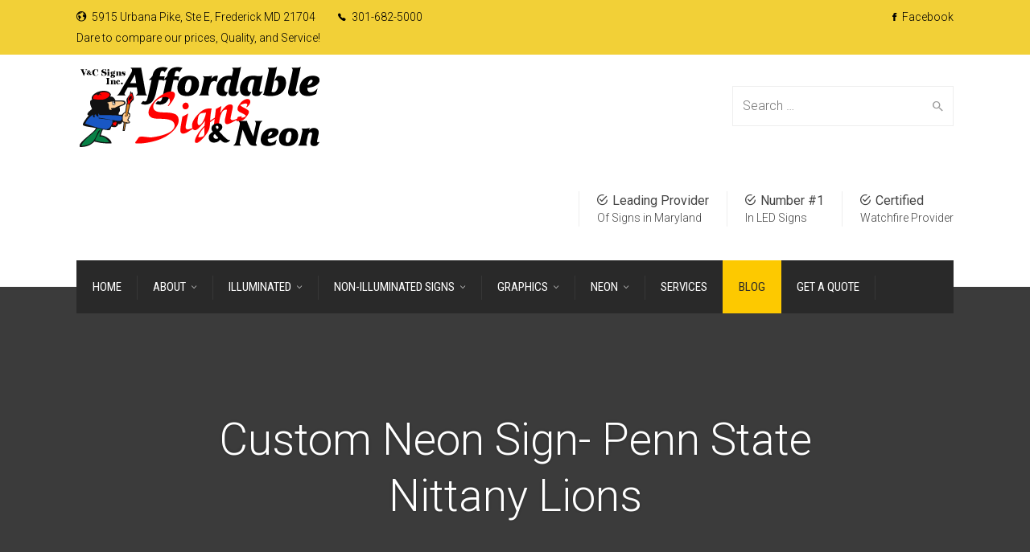

--- FILE ---
content_type: text/html; charset=UTF-8
request_url: https://www.signsandneon.com/nittany-lions-custom-neon-sign/
body_size: 18827
content:
<!DOCTYPE html>
<!--[if IE 9 ]><html class="no-js ie9"> <![endif]-->
<!--[if (gt IE 9)|!(IE)]><!--><html class="no-js"> <!--<![endif]-->
    <head>
        <meta charset="UTF-8">
					<meta name="viewport" content="width=device-width, initial-scale=1.0">
		        <link rel="profile" href="http://gmpg.org/xfn/11">
        <link rel="pingback" href="https://www.signsandneon.com/xmlrpc.php">        
       <!--[if lte IE 9]><script src="http://cdnjs.cloudflare.com/ajax/libs/html5shiv/3.7/html5shiv.js"></script><![endif]-->
		<link href="https://fonts.googleapis.com/css?family=Lato:100,100i,200,200i,300,300i,400,400i,500,500i,600,600i,700,700i,800,800i,900,900i%7COpen+Sans:100,100i,200,200i,300,300i,400,400i,500,500i,600,600i,700,700i,800,800i,900,900i%7CIndie+Flower:100,100i,200,200i,300,300i,400,400i,500,500i,600,600i,700,700i,800,800i,900,900i%7COswald:100,100i,200,200i,300,300i,400,400i,500,500i,600,600i,700,700i,800,800i,900,900i%7CNunito:100,100i,200,200i,300,300i,400,400i,500,500i,600,600i,700,700i,800,800i,900,900i%7CPacifico:100,100i,200,200i,300,300i,400,400i,500,500i,600,600i,700,700i,800,800i,900,900i%7CHandlee:100,100i,200,200i,300,300i,400,400i,500,500i,600,600i,700,700i,800,800i,900,900i" rel="stylesheet"><meta name='robots' content='noindex, follow' />
	<style>img:is([sizes="auto" i], [sizes^="auto," i]) { contain-intrinsic-size: 3000px 1500px }</style>
	
	<!-- This site is optimized with the Yoast SEO plugin v26.8 - https://yoast.com/product/yoast-seo-wordpress/ -->
	<title>Custom Neon Sign- Penn State Nittany Lions - Affordable Signs &amp; Neon</title>
	<meta name="description" content="Custom neon Nittany Lions signs made to the customer&#039;s specifications. This post is about a little bit of the process of creating a custom neon sign!" />
	<meta property="og:locale" content="en_US" />
	<meta property="og:type" content="article" />
	<meta property="og:title" content="Custom Neon Sign- Penn State Nittany Lions - Affordable Signs &amp; Neon" />
	<meta property="og:description" content="Custom neon Nittany Lions signs made to the customer&#039;s specifications. This post is about a little bit of the process of creating a custom neon sign!" />
	<meta property="og:url" content="https://www.signsandneon.com/nittany-lions-custom-neon-sign/" />
	<meta property="og:site_name" content="Affordable Signs &amp; Neon" />
	<meta property="article:published_time" content="2019-05-02T16:25:16+00:00" />
	<meta property="article:modified_time" content="2019-05-02T18:04:38+00:00" />
	<meta property="og:image" content="http://www.signsandneon.com/wp-content/uploads/2019/05/20190430_094250-300x169.jpg" />
	<meta name="author" content="Alex Meushaw" />
	<meta name="twitter:card" content="summary_large_image" />
	<meta name="twitter:label1" content="Written by" />
	<meta name="twitter:data1" content="Alex Meushaw" />
	<meta name="twitter:label2" content="Est. reading time" />
	<meta name="twitter:data2" content="2 minutes" />
	<script type="application/ld+json" class="yoast-schema-graph">{"@context":"https://schema.org","@graph":[{"@type":"Article","@id":"https://www.signsandneon.com/nittany-lions-custom-neon-sign/#article","isPartOf":{"@id":"https://www.signsandneon.com/nittany-lions-custom-neon-sign/"},"author":{"name":"Alex Meushaw","@id":"https://www.signsandneon.com/#/schema/person/3d7dcd23a9b992c461f3ecf366bf6c78"},"headline":"Custom Neon Sign- Penn State Nittany Lions","datePublished":"2019-05-02T16:25:16+00:00","dateModified":"2019-05-02T18:04:38+00:00","mainEntityOfPage":{"@id":"https://www.signsandneon.com/nittany-lions-custom-neon-sign/"},"wordCount":321,"publisher":{"@id":"https://www.signsandneon.com/#organization"},"image":{"@id":"https://www.signsandneon.com/nittany-lions-custom-neon-sign/#primaryimage"},"thumbnailUrl":"http://www.signsandneon.com/wp-content/uploads/2019/05/20190430_094250-300x169.jpg","articleSection":["Neon Art","Neon Signs"],"inLanguage":"en-US"},{"@type":"WebPage","@id":"https://www.signsandneon.com/nittany-lions-custom-neon-sign/","url":"https://www.signsandneon.com/nittany-lions-custom-neon-sign/","name":"Custom Neon Sign- Penn State Nittany Lions - Affordable Signs &amp; Neon","isPartOf":{"@id":"https://www.signsandneon.com/#website"},"primaryImageOfPage":{"@id":"https://www.signsandneon.com/nittany-lions-custom-neon-sign/#primaryimage"},"image":{"@id":"https://www.signsandneon.com/nittany-lions-custom-neon-sign/#primaryimage"},"thumbnailUrl":"http://www.signsandneon.com/wp-content/uploads/2019/05/20190430_094250-300x169.jpg","datePublished":"2019-05-02T16:25:16+00:00","dateModified":"2019-05-02T18:04:38+00:00","description":"Custom neon Nittany Lions signs made to the customer's specifications. This post is about a little bit of the process of creating a custom neon sign!","breadcrumb":{"@id":"https://www.signsandneon.com/nittany-lions-custom-neon-sign/#breadcrumb"},"inLanguage":"en-US","potentialAction":[{"@type":"ReadAction","target":["https://www.signsandneon.com/nittany-lions-custom-neon-sign/"]}]},{"@type":"ImageObject","inLanguage":"en-US","@id":"https://www.signsandneon.com/nittany-lions-custom-neon-sign/#primaryimage","url":"http://www.signsandneon.com/wp-content/uploads/2019/05/20190430_094250-300x169.jpg","contentUrl":"http://www.signsandneon.com/wp-content/uploads/2019/05/20190430_094250-300x169.jpg"},{"@type":"BreadcrumbList","@id":"https://www.signsandneon.com/nittany-lions-custom-neon-sign/#breadcrumb","itemListElement":[{"@type":"ListItem","position":1,"name":"Home","item":"https://www.signsandneon.com/"},{"@type":"ListItem","position":2,"name":"Blog","item":"https://www.signsandneon.com/blog/"},{"@type":"ListItem","position":3,"name":"Custom Neon Sign- Penn State Nittany Lions"}]},{"@type":"WebSite","@id":"https://www.signsandneon.com/#website","url":"https://www.signsandneon.com/","name":"Affordable Signs &amp; Neon","description":"Custom signs &amp; neon - Maryland","publisher":{"@id":"https://www.signsandneon.com/#organization"},"potentialAction":[{"@type":"SearchAction","target":{"@type":"EntryPoint","urlTemplate":"https://www.signsandneon.com/?s={search_term_string}"},"query-input":{"@type":"PropertyValueSpecification","valueRequired":true,"valueName":"search_term_string"}}],"inLanguage":"en-US"},{"@type":"Organization","@id":"https://www.signsandneon.com/#organization","name":"Affordable Signs & Neon","url":"https://www.signsandneon.com/","logo":{"@type":"ImageObject","inLanguage":"en-US","@id":"https://www.signsandneon.com/#/schema/logo/image/","url":"https://i2.wp.com/www.signsandneon.com/wp-content/uploads/2021/10/Affordable-Signs-website-banner-Logo.gif?fit=305%2C110&ssl=1","contentUrl":"https://i2.wp.com/www.signsandneon.com/wp-content/uploads/2021/10/Affordable-Signs-website-banner-Logo.gif?fit=305%2C110&ssl=1","width":305,"height":110,"caption":"Affordable Signs & Neon"},"image":{"@id":"https://www.signsandneon.com/#/schema/logo/image/"}},{"@type":"Person","@id":"https://www.signsandneon.com/#/schema/person/3d7dcd23a9b992c461f3ecf366bf6c78","name":"Alex Meushaw","image":{"@type":"ImageObject","inLanguage":"en-US","@id":"https://www.signsandneon.com/#/schema/person/image/","url":"https://secure.gravatar.com/avatar/42f5b1e5ddebb3e5fc283e978f9712b5?s=96&d=mm&r=g","contentUrl":"https://secure.gravatar.com/avatar/42f5b1e5ddebb3e5fc283e978f9712b5?s=96&d=mm&r=g","caption":"Alex Meushaw"},"url":"https://www.signsandneon.com/author/vcsigns/"}]}</script>
	<!-- / Yoast SEO plugin. -->


<link rel='dns-prefetch' href='//fonts.googleapis.com' />
<link rel='preconnect' href='https://fonts.gstatic.com' crossorigin />
<link rel="alternate" type="application/rss+xml" title="Affordable Signs &amp; Neon &raquo; Feed" href="https://www.signsandneon.com/feed/" />
<link rel="alternate" type="application/rss+xml" title="Affordable Signs &amp; Neon &raquo; Comments Feed" href="https://www.signsandneon.com/comments/feed/" />
<script type="text/javascript">
/* <![CDATA[ */
window._wpemojiSettings = {"baseUrl":"https:\/\/s.w.org\/images\/core\/emoji\/15.0.3\/72x72\/","ext":".png","svgUrl":"https:\/\/s.w.org\/images\/core\/emoji\/15.0.3\/svg\/","svgExt":".svg","source":{"concatemoji":"https:\/\/www.signsandneon.com\/wp-includes\/js\/wp-emoji-release.min.js?ver=6.7.4"}};
/*! This file is auto-generated */
!function(i,n){var o,s,e;function c(e){try{var t={supportTests:e,timestamp:(new Date).valueOf()};sessionStorage.setItem(o,JSON.stringify(t))}catch(e){}}function p(e,t,n){e.clearRect(0,0,e.canvas.width,e.canvas.height),e.fillText(t,0,0);var t=new Uint32Array(e.getImageData(0,0,e.canvas.width,e.canvas.height).data),r=(e.clearRect(0,0,e.canvas.width,e.canvas.height),e.fillText(n,0,0),new Uint32Array(e.getImageData(0,0,e.canvas.width,e.canvas.height).data));return t.every(function(e,t){return e===r[t]})}function u(e,t,n){switch(t){case"flag":return n(e,"\ud83c\udff3\ufe0f\u200d\u26a7\ufe0f","\ud83c\udff3\ufe0f\u200b\u26a7\ufe0f")?!1:!n(e,"\ud83c\uddfa\ud83c\uddf3","\ud83c\uddfa\u200b\ud83c\uddf3")&&!n(e,"\ud83c\udff4\udb40\udc67\udb40\udc62\udb40\udc65\udb40\udc6e\udb40\udc67\udb40\udc7f","\ud83c\udff4\u200b\udb40\udc67\u200b\udb40\udc62\u200b\udb40\udc65\u200b\udb40\udc6e\u200b\udb40\udc67\u200b\udb40\udc7f");case"emoji":return!n(e,"\ud83d\udc26\u200d\u2b1b","\ud83d\udc26\u200b\u2b1b")}return!1}function f(e,t,n){var r="undefined"!=typeof WorkerGlobalScope&&self instanceof WorkerGlobalScope?new OffscreenCanvas(300,150):i.createElement("canvas"),a=r.getContext("2d",{willReadFrequently:!0}),o=(a.textBaseline="top",a.font="600 32px Arial",{});return e.forEach(function(e){o[e]=t(a,e,n)}),o}function t(e){var t=i.createElement("script");t.src=e,t.defer=!0,i.head.appendChild(t)}"undefined"!=typeof Promise&&(o="wpEmojiSettingsSupports",s=["flag","emoji"],n.supports={everything:!0,everythingExceptFlag:!0},e=new Promise(function(e){i.addEventListener("DOMContentLoaded",e,{once:!0})}),new Promise(function(t){var n=function(){try{var e=JSON.parse(sessionStorage.getItem(o));if("object"==typeof e&&"number"==typeof e.timestamp&&(new Date).valueOf()<e.timestamp+604800&&"object"==typeof e.supportTests)return e.supportTests}catch(e){}return null}();if(!n){if("undefined"!=typeof Worker&&"undefined"!=typeof OffscreenCanvas&&"undefined"!=typeof URL&&URL.createObjectURL&&"undefined"!=typeof Blob)try{var e="postMessage("+f.toString()+"("+[JSON.stringify(s),u.toString(),p.toString()].join(",")+"));",r=new Blob([e],{type:"text/javascript"}),a=new Worker(URL.createObjectURL(r),{name:"wpTestEmojiSupports"});return void(a.onmessage=function(e){c(n=e.data),a.terminate(),t(n)})}catch(e){}c(n=f(s,u,p))}t(n)}).then(function(e){for(var t in e)n.supports[t]=e[t],n.supports.everything=n.supports.everything&&n.supports[t],"flag"!==t&&(n.supports.everythingExceptFlag=n.supports.everythingExceptFlag&&n.supports[t]);n.supports.everythingExceptFlag=n.supports.everythingExceptFlag&&!n.supports.flag,n.DOMReady=!1,n.readyCallback=function(){n.DOMReady=!0}}).then(function(){return e}).then(function(){var e;n.supports.everything||(n.readyCallback(),(e=n.source||{}).concatemoji?t(e.concatemoji):e.wpemoji&&e.twemoji&&(t(e.twemoji),t(e.wpemoji)))}))}((window,document),window._wpemojiSettings);
/* ]]> */
</script>
<link rel='stylesheet' id='dashicons-css' href='https://www.signsandneon.com/wp-includes/css/dashicons.min.css?ver=6.7.4' type='text/css' media='all' />
<link rel='stylesheet' id='wp-jquery-ui-dialog-css' href='https://www.signsandneon.com/wp-includes/css/jquery-ui-dialog.min.css?ver=6.7.4' type='text/css' media='all' />
<link rel='stylesheet' id='layerslider-css' href='https://www.signsandneon.com/wp-content/plugins/LayerSlider/assets/static/layerslider/css/layerslider.css?ver=7.14.0' type='text/css' media='all' />
<style id='wp-emoji-styles-inline-css' type='text/css'>

	img.wp-smiley, img.emoji {
		display: inline !important;
		border: none !important;
		box-shadow: none !important;
		height: 1em !important;
		width: 1em !important;
		margin: 0 0.07em !important;
		vertical-align: -0.1em !important;
		background: none !important;
		padding: 0 !important;
	}
</style>
<link rel='stylesheet' id='wp-block-library-css' href='https://www.signsandneon.com/wp-includes/css/dist/block-library/style.min.css?ver=6.7.4' type='text/css' media='all' />
<style id='classic-theme-styles-inline-css' type='text/css'>
/*! This file is auto-generated */
.wp-block-button__link{color:#fff;background-color:#32373c;border-radius:9999px;box-shadow:none;text-decoration:none;padding:calc(.667em + 2px) calc(1.333em + 2px);font-size:1.125em}.wp-block-file__button{background:#32373c;color:#fff;text-decoration:none}
</style>
<style id='global-styles-inline-css' type='text/css'>
:root{--wp--preset--aspect-ratio--square: 1;--wp--preset--aspect-ratio--4-3: 4/3;--wp--preset--aspect-ratio--3-4: 3/4;--wp--preset--aspect-ratio--3-2: 3/2;--wp--preset--aspect-ratio--2-3: 2/3;--wp--preset--aspect-ratio--16-9: 16/9;--wp--preset--aspect-ratio--9-16: 9/16;--wp--preset--color--black: #000000;--wp--preset--color--cyan-bluish-gray: #abb8c3;--wp--preset--color--white: #ffffff;--wp--preset--color--pale-pink: #f78da7;--wp--preset--color--vivid-red: #cf2e2e;--wp--preset--color--luminous-vivid-orange: #ff6900;--wp--preset--color--luminous-vivid-amber: #fcb900;--wp--preset--color--light-green-cyan: #7bdcb5;--wp--preset--color--vivid-green-cyan: #00d084;--wp--preset--color--pale-cyan-blue: #8ed1fc;--wp--preset--color--vivid-cyan-blue: #0693e3;--wp--preset--color--vivid-purple: #9b51e0;--wp--preset--gradient--vivid-cyan-blue-to-vivid-purple: linear-gradient(135deg,rgba(6,147,227,1) 0%,rgb(155,81,224) 100%);--wp--preset--gradient--light-green-cyan-to-vivid-green-cyan: linear-gradient(135deg,rgb(122,220,180) 0%,rgb(0,208,130) 100%);--wp--preset--gradient--luminous-vivid-amber-to-luminous-vivid-orange: linear-gradient(135deg,rgba(252,185,0,1) 0%,rgba(255,105,0,1) 100%);--wp--preset--gradient--luminous-vivid-orange-to-vivid-red: linear-gradient(135deg,rgba(255,105,0,1) 0%,rgb(207,46,46) 100%);--wp--preset--gradient--very-light-gray-to-cyan-bluish-gray: linear-gradient(135deg,rgb(238,238,238) 0%,rgb(169,184,195) 100%);--wp--preset--gradient--cool-to-warm-spectrum: linear-gradient(135deg,rgb(74,234,220) 0%,rgb(151,120,209) 20%,rgb(207,42,186) 40%,rgb(238,44,130) 60%,rgb(251,105,98) 80%,rgb(254,248,76) 100%);--wp--preset--gradient--blush-light-purple: linear-gradient(135deg,rgb(255,206,236) 0%,rgb(152,150,240) 100%);--wp--preset--gradient--blush-bordeaux: linear-gradient(135deg,rgb(254,205,165) 0%,rgb(254,45,45) 50%,rgb(107,0,62) 100%);--wp--preset--gradient--luminous-dusk: linear-gradient(135deg,rgb(255,203,112) 0%,rgb(199,81,192) 50%,rgb(65,88,208) 100%);--wp--preset--gradient--pale-ocean: linear-gradient(135deg,rgb(255,245,203) 0%,rgb(182,227,212) 50%,rgb(51,167,181) 100%);--wp--preset--gradient--electric-grass: linear-gradient(135deg,rgb(202,248,128) 0%,rgb(113,206,126) 100%);--wp--preset--gradient--midnight: linear-gradient(135deg,rgb(2,3,129) 0%,rgb(40,116,252) 100%);--wp--preset--font-size--small: 13px;--wp--preset--font-size--medium: 20px;--wp--preset--font-size--large: 36px;--wp--preset--font-size--x-large: 42px;--wp--preset--spacing--20: 0.44rem;--wp--preset--spacing--30: 0.67rem;--wp--preset--spacing--40: 1rem;--wp--preset--spacing--50: 1.5rem;--wp--preset--spacing--60: 2.25rem;--wp--preset--spacing--70: 3.38rem;--wp--preset--spacing--80: 5.06rem;--wp--preset--shadow--natural: 6px 6px 9px rgba(0, 0, 0, 0.2);--wp--preset--shadow--deep: 12px 12px 50px rgba(0, 0, 0, 0.4);--wp--preset--shadow--sharp: 6px 6px 0px rgba(0, 0, 0, 0.2);--wp--preset--shadow--outlined: 6px 6px 0px -3px rgba(255, 255, 255, 1), 6px 6px rgba(0, 0, 0, 1);--wp--preset--shadow--crisp: 6px 6px 0px rgba(0, 0, 0, 1);}:where(.is-layout-flex){gap: 0.5em;}:where(.is-layout-grid){gap: 0.5em;}body .is-layout-flex{display: flex;}.is-layout-flex{flex-wrap: wrap;align-items: center;}.is-layout-flex > :is(*, div){margin: 0;}body .is-layout-grid{display: grid;}.is-layout-grid > :is(*, div){margin: 0;}:where(.wp-block-columns.is-layout-flex){gap: 2em;}:where(.wp-block-columns.is-layout-grid){gap: 2em;}:where(.wp-block-post-template.is-layout-flex){gap: 1.25em;}:where(.wp-block-post-template.is-layout-grid){gap: 1.25em;}.has-black-color{color: var(--wp--preset--color--black) !important;}.has-cyan-bluish-gray-color{color: var(--wp--preset--color--cyan-bluish-gray) !important;}.has-white-color{color: var(--wp--preset--color--white) !important;}.has-pale-pink-color{color: var(--wp--preset--color--pale-pink) !important;}.has-vivid-red-color{color: var(--wp--preset--color--vivid-red) !important;}.has-luminous-vivid-orange-color{color: var(--wp--preset--color--luminous-vivid-orange) !important;}.has-luminous-vivid-amber-color{color: var(--wp--preset--color--luminous-vivid-amber) !important;}.has-light-green-cyan-color{color: var(--wp--preset--color--light-green-cyan) !important;}.has-vivid-green-cyan-color{color: var(--wp--preset--color--vivid-green-cyan) !important;}.has-pale-cyan-blue-color{color: var(--wp--preset--color--pale-cyan-blue) !important;}.has-vivid-cyan-blue-color{color: var(--wp--preset--color--vivid-cyan-blue) !important;}.has-vivid-purple-color{color: var(--wp--preset--color--vivid-purple) !important;}.has-black-background-color{background-color: var(--wp--preset--color--black) !important;}.has-cyan-bluish-gray-background-color{background-color: var(--wp--preset--color--cyan-bluish-gray) !important;}.has-white-background-color{background-color: var(--wp--preset--color--white) !important;}.has-pale-pink-background-color{background-color: var(--wp--preset--color--pale-pink) !important;}.has-vivid-red-background-color{background-color: var(--wp--preset--color--vivid-red) !important;}.has-luminous-vivid-orange-background-color{background-color: var(--wp--preset--color--luminous-vivid-orange) !important;}.has-luminous-vivid-amber-background-color{background-color: var(--wp--preset--color--luminous-vivid-amber) !important;}.has-light-green-cyan-background-color{background-color: var(--wp--preset--color--light-green-cyan) !important;}.has-vivid-green-cyan-background-color{background-color: var(--wp--preset--color--vivid-green-cyan) !important;}.has-pale-cyan-blue-background-color{background-color: var(--wp--preset--color--pale-cyan-blue) !important;}.has-vivid-cyan-blue-background-color{background-color: var(--wp--preset--color--vivid-cyan-blue) !important;}.has-vivid-purple-background-color{background-color: var(--wp--preset--color--vivid-purple) !important;}.has-black-border-color{border-color: var(--wp--preset--color--black) !important;}.has-cyan-bluish-gray-border-color{border-color: var(--wp--preset--color--cyan-bluish-gray) !important;}.has-white-border-color{border-color: var(--wp--preset--color--white) !important;}.has-pale-pink-border-color{border-color: var(--wp--preset--color--pale-pink) !important;}.has-vivid-red-border-color{border-color: var(--wp--preset--color--vivid-red) !important;}.has-luminous-vivid-orange-border-color{border-color: var(--wp--preset--color--luminous-vivid-orange) !important;}.has-luminous-vivid-amber-border-color{border-color: var(--wp--preset--color--luminous-vivid-amber) !important;}.has-light-green-cyan-border-color{border-color: var(--wp--preset--color--light-green-cyan) !important;}.has-vivid-green-cyan-border-color{border-color: var(--wp--preset--color--vivid-green-cyan) !important;}.has-pale-cyan-blue-border-color{border-color: var(--wp--preset--color--pale-cyan-blue) !important;}.has-vivid-cyan-blue-border-color{border-color: var(--wp--preset--color--vivid-cyan-blue) !important;}.has-vivid-purple-border-color{border-color: var(--wp--preset--color--vivid-purple) !important;}.has-vivid-cyan-blue-to-vivid-purple-gradient-background{background: var(--wp--preset--gradient--vivid-cyan-blue-to-vivid-purple) !important;}.has-light-green-cyan-to-vivid-green-cyan-gradient-background{background: var(--wp--preset--gradient--light-green-cyan-to-vivid-green-cyan) !important;}.has-luminous-vivid-amber-to-luminous-vivid-orange-gradient-background{background: var(--wp--preset--gradient--luminous-vivid-amber-to-luminous-vivid-orange) !important;}.has-luminous-vivid-orange-to-vivid-red-gradient-background{background: var(--wp--preset--gradient--luminous-vivid-orange-to-vivid-red) !important;}.has-very-light-gray-to-cyan-bluish-gray-gradient-background{background: var(--wp--preset--gradient--very-light-gray-to-cyan-bluish-gray) !important;}.has-cool-to-warm-spectrum-gradient-background{background: var(--wp--preset--gradient--cool-to-warm-spectrum) !important;}.has-blush-light-purple-gradient-background{background: var(--wp--preset--gradient--blush-light-purple) !important;}.has-blush-bordeaux-gradient-background{background: var(--wp--preset--gradient--blush-bordeaux) !important;}.has-luminous-dusk-gradient-background{background: var(--wp--preset--gradient--luminous-dusk) !important;}.has-pale-ocean-gradient-background{background: var(--wp--preset--gradient--pale-ocean) !important;}.has-electric-grass-gradient-background{background: var(--wp--preset--gradient--electric-grass) !important;}.has-midnight-gradient-background{background: var(--wp--preset--gradient--midnight) !important;}.has-small-font-size{font-size: var(--wp--preset--font-size--small) !important;}.has-medium-font-size{font-size: var(--wp--preset--font-size--medium) !important;}.has-large-font-size{font-size: var(--wp--preset--font-size--large) !important;}.has-x-large-font-size{font-size: var(--wp--preset--font-size--x-large) !important;}
:where(.wp-block-post-template.is-layout-flex){gap: 1.25em;}:where(.wp-block-post-template.is-layout-grid){gap: 1.25em;}
:where(.wp-block-columns.is-layout-flex){gap: 2em;}:where(.wp-block-columns.is-layout-grid){gap: 2em;}
:root :where(.wp-block-pullquote){font-size: 1.5em;line-height: 1.6;}
</style>
<link rel='stylesheet' id='cg_toolkit_styles-css' href='https://www.signsandneon.com/wp-content/plugins/commercegurus-toolkit/css/cg_toolkit.css?ver=6.7.4' type='text/css' media='all' />
<link rel='stylesheet' id='contact-form-7-css' href='https://www.signsandneon.com/wp-content/plugins/contact-form-7/includes/css/styles.css?ver=5.8.7' type='text/css' media='all' />
<link rel='stylesheet' id='cg-style-css' href='https://www.signsandneon.com/wp-content/themes/factory/style.css?ver=6.7.4' type='text/css' media='all' />
<link rel='stylesheet' id='font-awesome-css' href='https://www.signsandneon.com/wp-content/plugins/js_composer/assets/lib/bower/font-awesome/css/font-awesome.min.css?ver=4.12' type='text/css' media='all' />
<link rel='stylesheet' id='ionicons-css' href='https://www.signsandneon.com/wp-content/themes/factory/css/ionicons.css?ver=6.7.4' type='text/css' media='all' />
<link rel='stylesheet' id='animate-css' href='https://www.signsandneon.com/wp-content/themes/factory/css/animate.css?ver=6.7.4' type='text/css' media='all' />
<link rel='stylesheet' id='bootstrap-css' href='https://www.signsandneon.com/wp-content/themes/factory/inc/core/bootstrap/dist/css/bootstrap.min.css?ver=6.7.4' type='text/css' media='all' />
<link rel='stylesheet' id='cg-commercegurus-css' href='https://www.signsandneon.com/wp-content/themes/factory/css/commercegurus.css?ver=6.7.4' type='text/css' media='all' />
<style id='cg-commercegurus-inline-css' type='text/css'>

            .cg-hero-bg {
                background-image: url(  );
            }
        
</style>
<link rel='stylesheet' id='cg-responsive-css' href='https://www.signsandneon.com/wp-content/themes/factory/css/responsive.css?ver=6.7.4' type='text/css' media='all' />
<link rel="preload" as="style" href="https://fonts.googleapis.com/css?family=Roboto%20Condensed:300,400,700,300italic,400italic,700italic%7CRoboto:100,300,400,500,700,900,100italic,300italic,400italic,500italic,700italic,900italic%7CPathway%20Gothic%20One:400&#038;display=swap&#038;ver=1661524602" /><link rel="stylesheet" href="https://fonts.googleapis.com/css?family=Roboto%20Condensed:300,400,700,300italic,400italic,700italic%7CRoboto:100,300,400,500,700,900,100italic,300italic,400italic,500italic,700italic,900italic%7CPathway%20Gothic%20One:400&#038;display=swap&#038;ver=1661524602" media="print" onload="this.media='all'"><noscript><link rel="stylesheet" href="https://fonts.googleapis.com/css?family=Roboto%20Condensed:300,400,700,300italic,400italic,700italic%7CRoboto:100,300,400,500,700,900,100italic,300italic,400italic,500italic,700italic,900italic%7CPathway%20Gothic%20One:400&#038;display=swap&#038;ver=1661524602" /></noscript><link rel='stylesheet' id='call-now-button-modern-style-css' href='https://www.signsandneon.com/wp-content/plugins/call-now-button/resources/style/modern.css?ver=1.4.14' type='text/css' media='all' />
<script type="text/javascript" src="https://www.signsandneon.com/wp-includes/js/jquery/jquery.min.js?ver=3.7.1" id="jquery-core-js"></script>
<script type="text/javascript" src="https://www.signsandneon.com/wp-includes/js/jquery/jquery-migrate.min.js?ver=3.4.1" id="jquery-migrate-js"></script>
<script type="text/javascript" id="layerslider-utils-js-extra">
/* <![CDATA[ */
var LS_Meta = {"v":"7.14.0","fixGSAP":"1"};
/* ]]> */
</script>
<script type="text/javascript" src="https://www.signsandneon.com/wp-content/plugins/LayerSlider/assets/static/layerslider/js/layerslider.utils.js?ver=7.14.0" id="layerslider-utils-js"></script>
<script type="text/javascript" src="https://www.signsandneon.com/wp-content/plugins/LayerSlider/assets/static/layerslider/js/layerslider.kreaturamedia.jquery.js?ver=7.14.0" id="layerslider-js"></script>
<script type="text/javascript" src="https://www.signsandneon.com/wp-content/plugins/LayerSlider/assets/static/layerslider/js/layerslider.transitions.js?ver=7.14.0" id="layerslider-transitions-js"></script>
<script type="text/javascript" src="https://www.signsandneon.com/wp-content/themes/factory/js/src/cond/owl.carousel.min.js?ver=6.7.4" id="owlcarousel-js"></script>
<script type="text/javascript" src="https://www.signsandneon.com/wp-content/themes/factory/js/src/cond/modernizr.js?ver=6.7.4" id="factorycommercegurus_modernizr_custom-js"></script>
<script type="text/javascript" src="https://www.signsandneon.com/wp-content/themes/factory/js/src/cond/scrollfix.js?ver=6.7.4" id="factorycommercegurus_scrollfix-js"></script>
<meta name="generator" content="Powered by LayerSlider 7.14.0 - Build Heros, Sliders, and Popups. Create Animations and Beautiful, Rich Web Content as Easy as Never Before on WordPress." />
<!-- LayerSlider updates and docs at: https://layerslider.com -->
<link rel="https://api.w.org/" href="https://www.signsandneon.com/wp-json/" /><link rel="alternate" title="JSON" type="application/json" href="https://www.signsandneon.com/wp-json/wp/v2/posts/71884" /><link rel="EditURI" type="application/rsd+xml" title="RSD" href="https://www.signsandneon.com/xmlrpc.php?rsd" />
<meta name="generator" content="WordPress 6.7.4" />
<link rel='shortlink' href='https://www.signsandneon.com/?p=71884' />
<link rel="alternate" title="oEmbed (JSON)" type="application/json+oembed" href="https://www.signsandneon.com/wp-json/oembed/1.0/embed?url=https%3A%2F%2Fwww.signsandneon.com%2Fnittany-lions-custom-neon-sign%2F" />
<link rel="alternate" title="oEmbed (XML)" type="text/xml+oembed" href="https://www.signsandneon.com/wp-json/oembed/1.0/embed?url=https%3A%2F%2Fwww.signsandneon.com%2Fnittany-lions-custom-neon-sign%2F&#038;format=xml" />
<meta name="generator" content="Redux 4.5.3" /><meta name="generator" content="Powered by Visual Composer - drag and drop page builder for WordPress."/>
<!--[if lte IE 9]><link rel="stylesheet" type="text/css" href="https://www.signsandneon.com/wp-content/plugins/js_composer/assets/css/vc_lte_ie9.min.css" media="screen"><![endif]--><!--[if IE  8]><link rel="stylesheet" type="text/css" href="https://www.signsandneon.com/wp-content/plugins/js_composer/assets/css/vc-ie8.min.css" media="screen"><![endif]-->
	<style type="text/css">

		
			.cg-announcements 
			{
				background-color: #f2d037;
			}

			
			.cg-announcements,
			.cg-announcements a,
			.cg-announcements a:hover

			{
				color: #000000;
			}

			
			.cg-header-fixed .menu > li.menu-full-width .cg-submenu-ddown .container > ul > li > a:hover, 
			.cg-primary-menu .menu > li.menu-full-width .cg-submenu-ddown .container > ul > li > a:hover 
			{
				color: #333333;
			}
		
					.cg-primary-menu .menu > li .cg-submenu-ddown .container > ul > li:hover > a,
			.cg-header-fixed .menu > li .cg-submenu-ddown .container > ul > li:hover > a,
			.cg-primary-menu .menu > li .cg-submenu-ddown .container > ul > li > a:hover,
			.cg-header-fixed .menu > li .cg-submenu-ddown .container > ul > li > a:hover,
			.menu > li .cg-submenu-ddown .container > ul .menu-item-has-children .cg-submenu li a:hover,
			.cg-primary-menu .menu > li .cg-submenu-ddown .container > ul .menu-item-has-children > a:hover:after {
				background-color: #fec900; 
				border-color: #fec900;
			}

		
					body {
				background-color: #f8f8f8; 
			}

		
		
		
		
			
		
					#main-wrapper, 
			body.boxed #main-wrapper,
			#cg-page-wrap,
			.page-container {
				background-color: #ffffff; 
			}
		
		
			#top,
			.cg-primary-menu .menu > li > a:before,
			.new.menu-item a:after, 
			.cg-primary-menu-below-wrapper .menu > li.current_page_item > a,
			.cg-primary-menu-below-wrapper .menu > li.current-menu-ancestor > a,
			.cg-primary-menu-below-wrapper .menu > li.current_page_parent > a,
			.bttn:before, .cg-product-cta .button:before, 
			.slider .cg-product-cta .button:before, 
			.widget_shopping_cart_content p.buttons a.button:before,
			.faqs-reviews .accordionButton .icon-plus:before, 
			.content-area ul.bullets li:before,
			.container .mejs-controls .mejs-time-rail .mejs-time-current,
			.wpb_toggle:before, h4.wpb_toggle:before,
			#filters button.is-checked,
			.first-footer ul.list li:before,
			.tipr_content,
			.navbar-toggle .icon-bar,
			#calendar_wrap caption,
			.subfooter #mc_signup_submit,
			.container .wpb_accordion .wpb_accordion_wrapper .wpb_accordion_header.ui-accordion-header-active,
			.page-numbers li span.current,
			.page-numbers li a:hover,
			.product-category-description,
			.nav-slit h3,
			.cg-folio-thumb,
			.cg-folio-button,
			.cg-extra-product-options li a:after,
			.post-tags a:hover, 
			body.single-post.has-featured-image .header-wrapper .entry-meta time,
			#respond input#submit,
			#respond input#submit:hover,
			.content-area footer.entry-meta a:after,
			body .flex-direction-nav a,
			body.single-post .content-area footer.entry-meta a:after,
			.content-area .medium-blog footer.entry-meta a:after,
			.cg-primary-menu .menu > li .cg-submenu-ddown .container > ul > li a:hover:after,
			.container #mc_signup_submit,
			.cg-overlay-feature .cg-copy span.subtitle strong,
			.cg-overlay-slideup:hover .cg-copy,
			.container .mc4wp-form input[type="submit"],
			.woocommerce .widget_price_filter .price_slider_wrapper .ui-widget-content,
			.wpcf7 input.wpcf7-submit,
			.double-bounce1, .double-bounce2,
			.entry-content a.more-link:before,
			.woocommerce a.button.alt,
			.woocommerce a.button.alt:hover,
			.widget_pages ul li:before, 
			.widget_meta ul li:before, 
			.widget_archive ul li:before, 
			.widget_categories ul li:before, 
			.widget_nav_menu ul li:before,
			.woocommerce button.button.alt,
			.woocommerce button.button.alt:hover,
			.woocommerce input.button.alt,
			.woocommerce input.button.alt:hover

			{
				background-color: #fdc900; 
			}

			.page-numbers li span.current,
			ul.tiny-cart li ul.cart_list li.buttons .button.checkout,
			.page-numbers li a:hover, 
			.page-numbers li span.current,
			.page-numbers li span.current:hover,
			.page-numbers li a:hover,
			.vc_read_more,
			body .wpb_teaser_grid .categories_filter li a:hover, 
			.owl-theme .owl-controls .owl-page.active span, 
			.owl-theme .owl-controls.clickable .owl-page:hover span,
			.woocommerce-page .container .cart-collaterals a.button,
			.container .wpb_content_element .wpb_tabs_nav li.ui-tabs-active a,
			.order-wrap,
			.cg-product-cta .button:hover,
			.slider .cg-product-cta .button:hover,
			.widget_shopping_cart_content p.buttons a.button.checkout,
			.entry-content a.more-link:hover,
			body.home .wpb_text_column p a.more-link:hover,
			.woocommerce-message,
			#respond input#submit,
			.up-sells-bottom h2 span,
			.content-area .up-sells-bottom h2 span,
			.related h2 span,
			.content-area .related h2 span,
			.cross-sells h2 span,
			.woocommerce-page .content-area form .coupon h3 span,
			body .vc_tta.vc_general.vc_tta-color-white .vc_tta-tab.vc_active span,
			body.error404 .content-area a.btn,
			body .flexslider,
			body.woocommerce-page ul.products li.product a:hover img,
			.cg-primary-menu .menu > li:hover

			{
				border-color: #fdc900;
			}

			.post-tags a:hover:before,
			.cat-links a:hover:before,
			.tags-links a:hover:before {
				border-right-color: #fdc900;
			}

			.container .wpb_content_element .wpb_tabs_nav li.ui-tabs-active a:before {
				border-top-color: #fdc900;
			}

			a,
			body.bbpress button,
			.cg-features i,
			.cg-features h2,
			.toggle-active i.fa,
			.cg-menu-beside .cg-cart-count,
			.widget_layered_nav ul.yith-wcan-list li a:before,
			.widget_layered_nav ul.yith-wcan-list li.chosen a:before,
			.widget_layered_nav ul.yith-wcan-list li.chosen a,
			.cg-menu-below .cg-extras .cg-header-details i,
			blockquote:before,
			blockquote:after,
			article.format-link .entry-content p:before,
			.container .ui-state-default a, 
			.container .ui-state-default a:link, 
			.container .ui-state-default a:visited,
			.logo a,
			.container .cg-product-cta a.button.added:after,
			.woocommerce-breadcrumb a,
			#cg-articles h3 a,
			.cg-recent-folio-title a, 
			.woocommerce-message,
			.content-area h2.cg-recent-folio-title a,
			.cg-product-info .yith-wcwl-add-to-wishlist a:hover:before,
			.cg-product-wrap .yith-wcwl-add-to-wishlist .yith-wcwl-wishlistexistsbrowse.show a:before,
			.cg-primary-menu-below-wrapper .menu > li.download a span:before,
			.cg-primary-menu-below-wrapper .menu > li.download a:before,
			.cg-primary-menu-below-wrapper .menu > li.arrow a span:before,
			.cg-primary-menu-below-wrapper .menu > li.arrow a:before,
			.widget_rss ul li a,
			.lightwrapper .widget_rss ul li a,
			.woocommerce-tabs .tabs li a:hover,
			.content-area .checkout-confirmed-payment p,
			.icon.cg-icon-bag-shopping-2, 
			.icon.cg-icon-basket-1, 
			.icon.cg-icon-shopping-1,
			#top-menu-wrap li a:hover,
			.cg-product-info .yith-wcwl-add-to-wishlist .yith-wcwl-wishlistaddedbrowse a:before, 
			.cg-product-info .yith-wcwl-add-to-wishlist .yith-wcwl-wishlistaddedbrowse a:hover:before,
			.widget ul.product-categories ul.children li a:before,
			.widget_pages ul ul.children li a:before,
			.container .wpb_content_element .wpb_tabs_nav li.ui-tabs-active a,
			.container .wpb_tabs .wpb_tabs_nav li a:hover,
			.widget a:hover,
			.cg-product-cta a.button.added,
			.woocommerce-tabs .tabs li.active a,
			.summary .price ins .amount,
			.woocommerce div.product p.price,
			body.woocommerce-page ul.products li.product .price,
			ul.tiny-cart li a.cart_dropdown_link:before,
			button.mfp-close:hover,
			body .vc_custom_heading a:hover,
			body.error404 .content-area a.btn,
			.no-grid .vc_custom_heading a:hover,
			.cg-price-action .cg-product-cta a,
            .prev-product:hover:before, 
			.next-product:hover:before,
			.widget.woocommerce .amount,
			.woocommerce nav.woocommerce-pagination ul li span.current,
			.cg-primary-menu .menu > li.menu-full-width .cg-submenu-ddown .container > ul > li > a:hover,
			.container .wpb_tour.wpb_content_element .wpb_tour_tabs_wrapper .wpb_tabs_nav li.ui-state-active a,
			.cg-header-fixed .menu > li.menu-full-width .cg-submenu-ddown .container > ul > li .cg-submenu ul li.title a:hover,
			.cg-primary-menu .menu > li.menu-full-width .cg-submenu-ddown .container > ul > li .cg-submenu ul li.title a:hover 

			{
				color: #fdc900;
			}

			.owl-theme .owl-controls .owl-buttons div:hover,
			article.format-link .entry-content p:hover,
			.container .ui-state-hover,
			#filters button.is-checked,
			#filters button.is-checked:hover,
			.map_inner,
			h4.widget-title span,
			.wpb_teaser_grid .categories_filter li.active a,
			.cg-header-fixed .menu > li .cg-submenu-ddown, 
			body .wpb_teaser_grid .categories_filter li.active a,
			.cg-wp-menu-wrapper .menu li a:hover,
			.cg-primary-menu-beside .cg-wp-menu-wrapper .menu li:hover a,
			.cg-header-fixed .cg-wp-menu-wrapper .menu li:hover a,
			.container .cg-product-cta a.button.added,
			h4.widget-title span,
			#secondary h4.widget-title span,
			.container .wpb_accordion .wpb_accordion_wrapper .wpb_accordion_header.ui-accordion-header-active

			{
				border-color: #fdc900;
			}


			ul.tabNavigation li a.active,
			.wpb_teaser_grid .categories_filter li.active a,
			ul.tiny-cart li ul.cart_list li.buttons .button.checkout,
			.cg-primary-menu .menu > li:before

			{
				background: #fdc900;

			}

			.tipr_point_top:after,
			.woocommerce .woocommerce-tabs ul.tabs li.active a:after {
				border-top-color: #fdc900;
			}

			.tipr_point_bottom:after,
			.content-area a:hover
			{
				border-bottom-color: #fdc900;
			}

		
		
			a,
			.logo a,
			#secondary .widget_rss ul li a,
			.navbar ul li.current-menu-item a, 
			.navbar ul li.current-menu-ancestor a, 
			body.woocommerce ul.products li.product a:hover,
			#cg-articles h3 a,
			.current-menu-item,
			.content-area table.my_account_orders td.order-actions a,
			body.blog.has-featured-image .header-wrapper p.sub-title a,
			.content-area .cart-collaterals table a.shipping-calculator-button,
			.content-area h6 a.email,
			#secondary .widget_recent_entries ul li a

			{
				color: #117abc; 
			}


		
					.page-container a:hover,
			.page-container a:focus,
			body.single footer.entry-meta a:hover,
			.content-area table a:hover,
			.cg-blog-date .comments-link a:hover,
			.widget ul.product-categories li a:hover,
			.widget ul.product-categories ul.children li a:hover,
			#top .dropdown-menu li a:hover, 
			ul.navbar-nav li .nav-dropdown li a:hover,
			.navbar ul li.current-menu-item a:hover, 
			.navbar ul li.current-menu-ancestor a:hover,
			.content-area a.post-edit-link:hover:before,
			.cg-header-fixed .menu > li .cg-submenu-ddown .container > ul > li a:hover, 
			body .cg-primary-menu .menu > li .cg-submenu-ddown .container > ul > li a:hover, 
			.cg-submenu-ddown .container > ul > li > a:hover,
			.cg-header-fixed .menu > li .cg-submenu-ddown .container > ul > li a:hover,
			.cg-primary-menu .menu > li .cg-submenu-ddown .container > ul > li a:hover,
			.blog-pagination ul li a:hover,
			.content-area .medium-blog footer.entry-meta a:hover,
			.widget.popular-posts ul li a.wpp-post-title:hover,
			body .content-area article h2 a:hover,
			body .vc_custom_heading a:hover,
			.widget_tag_cloud a:hover,
			body.woocommerce-page ul.products li.product .button:hover,
			#secondary .widget_recent_entries ul li a:hover

			{
				color: #1e73be; 
			}

			.dropdown-menu > li > a:hover {
				background-color: #1e73be; 
			}

		
		
			@media only screen and (min-width: 1100px) { 

				.rightnav,
				.rightnav h4.widget-title {
					color: #444444;
				}

			}
		
		
				.cg-primary-menu .menu > li > a,
				.cg-primary-menu-below-wrapper .menu > li.secondary.current_page_item > a,
				body .cg-primary-menu-left.cg-primary-menu .menu > li.secondary.current_page_item:hover > a {
					color: #ffffff;
				}

		
		/* Sticky Header Text */

		
			.cg-transparent-header.scroller .cg-primary-menu .menu > li > a,
			.cg-transparent-header.scroller .rightnav .cart_subtotal,
			.cg-transparent-header.scroller .search-button,
			body.transparent-light .cg-transparent-header.scroller .cg-primary-menu .menu > li > a, 
			body.transparent-light .cg-transparent-header.scroller .rightnav .cart_subtotal, 
			body.transparent-light .cg-transparent-header.scroller .search-button,
			body.transparent-dark .cg-transparent-header.scroller .cg-primary-menu .menu > li > a,
			body.transparent-dark .cg-transparent-header.scroller .rightnav .cart_subtotal,
			body.transparent-dark .cg-transparent-header.scroller .search-button,
			.cg-header-fixed-wrapper .rightnav .cart_subtotal,
			.cg-header-fixed .cg-primary-menu .menu > li > a {
				color: #222222;
			}


			.cg-transparent-header.scroller .burger span,
			body.transparent-light .cg-transparent-header.scroller .burger span,
			body.transparent-dark .cg-transparent-header.scroller .burger span {
				background: #222222;
			}

			.cg-transparent-header.scroller .leftnav a,
			.cg-header-fixed .leftnav a {
				color: #222222;
				border-color: #222222;
			}



		
		
			@media only screen and (max-width: 1100px) { 
				body .cg-header-wrap .cg-transparent-header,
				body.transparent-light .cg-header-wrap .cg-transparent-header,
				body.transparent-dark .cg-header-wrap .cg-transparent-header,
				body .cg-menu-below,
				.scroller, 
				body.transparent-light .cg-header-wrap .scroller, 
				body.transparent-dark .cg-header-wrap .scroller {
					background: #ffffff; 
				}
			}

		
		/* Standard Logo */
		
			@media only screen and (min-width: 1100px) {
				.cg-transparent-header,
				.cg-menu-below {
					height: 110px;
				}

				.leftnav .cg-main-logo img {
					height: 110px;
					width: auto;
				}

				.cg-extras {
					line-height: 110px;
				}

				.cg-menu-below,
				.cg-menu-below .ul.tiny-cart,
				.cg-logo-center .search-button,
				.cg-menu-below .leftnav a { 
					line-height: 128px;
				}

				.cg-menu-below .ul.tiny-cart,
				.cg-menu-below .cg-extras .site-search {
					height: 128px;
					line-height: 128px;
				}

				.rightnav .extra {
					height: 128px;
				}


			}

		
		/* Sticky Logo */
		

		/* Standard Top Padding */
		
		/* Sticky Top Padding */
		
		/* Standard Bottom Padding */
		
			@media only screen and (min-width: 1100px) {
				.cg-transparent-header,
				.cg-menu-below {
					height: 128px;
				}

				.cg-transparent-header .cg-primary-menu .menu > li > a {
					padding-bottom: 18px;
				}
			}

		
		/* Sticky Bottom Padding */
		
		/* Dynamic Logo Width */
		
			@media only screen and (min-width: 1100px) {
				.cg-menu-below .leftnav.dynamic-logo-width {
					width: 28%;
				}

				.rightnav {
					width: 72%;
				}

			}

				.cg-menu-below .leftnav.text-logo {
				  min-height: auto;
				  padding-bottom: inherit;
				}

		
		/* Heading Top Margin */
		
				.header-wrapper {
					padding-top: 155px;
				}

		
		/* Heading Bottom Margin */
		
				.header-wrapper {
					padding-bottom: 125px;
				}

		
		
			@media only screen and (max-width: 1100px) {

				.cg-wp-menu-wrapper .activate-mobile-search {
					line-height: 60px;
				}

				.cg-menu-below .leftnav.text-logo {
					height: 60px;
					line-height: 60px;
				}

				.mean-container a.meanmenu-reveal {
					height: 60px;
				}

				.cg-menu-below .logo a {
					line-height: 60px;
				}

				.mean-container .mean-nav {
					margin-top: 60px;
				}
			}

		
		
			@media only screen and (max-width: 1100px) {
				.logo img, .cg-menu-below .logo img {
					max-height: 35px;
				}
			}

		
					.first-footer

			{
				background-color: #222222; 
			}

		
					.second-footer

			{
				background-color: #eeeeee; 
			}

		
					.first-footer, .first-footer h4.widget-title, .first-footer a:hover, .first-footer li  

			{
				color: #f2f2f2; 
			}

		
					.first-footer a  

			{
				color: #ffffff; 
			}

		
		
			.second-footer, .second-footer h4.widget-title, .second-footer a, .second-footer a:hover, .second-footer li  

			{
				color: #333333; 
			}

		

		
	</style>

	<style id="factorycommercegurus_reduxopt-dynamic-css" title="dynamic-css" class="redux-options-output">.cg-transparent-header, .cg-logo-center, .cg-logo-left{background-color:#ffffff;}
						.cg-primary-menu-below-wrapper .menu > li.current_page_item > a, 
						.cg-primary-menu-below-wrapper .menu > li.current_page_item > a:hover, 
						.cg-primary-menu-below-wrapper .menu > li.current_page_item:hover > a, 
						.cg-primary-menu-below-wrapper .menu > li.current-menu-ancestor > a,
						body .cg-primary-menu-left.cg-primary-menu .menu > li.current_page_item:hover > a, 
						.cg-primary-menu-left.cg-primary-menu .menu > li.current-menu-ancestor:hover > a, 
						.cg-primary-menu-below-wrapper .menu > li.current-menu-ancestor > a:hover,  
						.cg-primary-menu-below-wrapper .menu > li.current_page_parent > a, 
						.cg-primary-menu-below-wrapper .menu > li.secondary.current-menu-ancestor a:before{color:#292929;}.cg-primary-menu-center ul.menu, .cg-primary-menu-left ul.menu{background-color:#292929;}.cg-primary-menu-below-wrapper .menu > li.secondary > a{background-color:#e0441d;}.cg-primary-menu-left.cg-primary-menu .menu > li > a:hover, .cg-primary-menu-left.cg-primary-menu .menu > li:hover > a{color:#cccccc;}.scroller, body.transparent-light .scroller, body.transparent-dark .scroller{background-color:#ffffff;}.cg-primary-menu .menu > li > a,ul.tiny-cart > li > a,.rightnav .cart_subtotal{font-family:"Roboto Condensed";text-transform:uppercase;font-weight:400;font-style:normal;font-size:15px;}.cg-header-fixed .menu > li.menu-full-width .cg-submenu-ddown .container > ul > li > a, .cg-primary-menu .menu > li.menu-full-width .cg-submenu-ddown .container > ul > li > a, .menu-full-width .cg-menu-title, .cg-header-fixed .menu > li.menu-full-width .cg-submenu-ddown .container > ul .menu-item-has-children > a, .cg-primary-menu .menu > li .cg-submenu-ddown ul li.image-item-title a, .cg-primary-menu .menu > li .cg-submenu-ddown ul li.image-item-title ul a,
.cg-primary-menu .menu > li.menu-full-width .cg-submenu-ddown .container > ul .menu-item-has-children > a, .cg-header-fixed .menu > li.menu-full-width .cg-submenu-ddown .container > ul > li .cg-submenu ul li.title a, .cg-primary-menu .menu > li.menu-full-width .cg-submenu-ddown .container > ul > li .cg-submenu ul li.title a, .cg-primary-menu .menu > li.menu-full-width .cg-submenu-ddown .container > ul > li > a:hover{font-family:Roboto;font-weight:300;font-style:normal;color:#333333;font-size:15px;}.cg-primary-menu .menu > li .cg-submenu-ddown .container > ul > li a, .cg-submenu-ddown .container > ul > li > a, .cg-header-fixed .menu > li.menu-full-width .cg-submenu-ddown .container > ul > li .cg-submenu ul li ul li a, .cg-primary-menu .menu > li.menu-full-width .cg-submenu-ddown .container > ul > li .cg-submenu ul li ul li a, body .cg-primary-menu .menu > li .cg-submenu-ddown .container > ul > li a:hover{font-family:Roboto;text-transform:none;font-weight:300;font-style:normal;color:#333333;font-size:14px;}body,select,input,textarea,button,h1,h2,h3,h4,h5,h6{font-family:Roboto;line-height:26px;font-weight:300;font-style:normal;color:#333333;font-size:16px;}.container .mc4wp-form input[type="submit"],.text-logo a{font-family:"Pathway Gothic One";text-transform:uppercase;font-weight:400;font-style:normal;}.content-area .entry-content p,.product p,.content-area .vc_toggle_title h4,.content-area ul,.content-area ol,.vc_figure-caption,.authordescription p,body.page-template-template-home-default .wpb_text_column p{font-family:Roboto;line-height:26px;font-weight:300;font-style:normal;color:#343e47;font-size:16px;}h1,.content-area h1,h1.cg-page-title,.summary h1,.content-area .summary h1{font-family:Roboto;line-height:70px;font-weight:300;font-style:normal;color:#111;font-size:55px;}h2,.content-area h2{font-family:Roboto;line-height:44px;font-weight:300;font-style:normal;color:#222;font-size:34px;}h3,.content-area h3{font-family:Roboto;line-height:42px;font-weight:300;font-style:normal;color:#222;font-size:28px;}h4,.content-area h4,body .vc_separator h4{font-family:Roboto;line-height:32px;font-weight:300;font-style:normal;color:#222;font-size:22px;}h5,.content-area h5{font-family:Roboto;line-height:30px;font-weight:300;font-style:normal;color:#222;font-size:20px;}h6,.content-area h6{font-family:Roboto;line-height:23px;font-weight:300;font-style:normal;color:#343e47;font-size:15px;}h4.widget-title,#secondary h4.widget-title a,.subfooter h4{font-family:"Roboto Condensed";text-transform:uppercase;line-height:23px;font-weight:400;font-style:normal;color:#222;font-size:17px;}</style><noscript><style type="text/css"> .wpb_animate_when_almost_visible { opacity: 1; }</style></noscript><meta name="google-site-verification" content="Ro0NO23oHPi7xSPH6TRw46RUn4i0kjBFwhPIlaZ15B4" />
    </head>
    
<body id="skrollr-body" class="post-template-default single single-post postid-71884 single-format-standard cg-header-style-default cg-sticky-enabled  wpb-js-composer js-comp-ver-4.12 vc_responsive cgtoolkit">

    
		<div id="main-wrapper" class="content-wrap">

							
	<div class="mobile-header-details">
		<div id="text-5" class="widget-odd widget-first widget-1 tick cg-header-details widget_text"><h4 class="widget-title"><span>Certified</span></h4>			<div class="textwidget">Watchfire Provider</div>
		</div><div id="text-6" class="widget-even widget-2 tick cg-header-details widget_text"><h4 class="widget-title"><span>Number #1</span></h4>			<div class="textwidget">In LED Signs</div>
		</div><div id="text-7" class="widget-odd widget-last widget-3 tick cg-header-details widget_text"><h4 class="widget-title"><span>Leading Provider</span></h4>			<div class="textwidget">Of Signs in Maryland</div>
		</div>	</div>

<!-- Load Top Bar -->

	<div class="cg-announcements mobile-visible">

		<div class="container">
			<div class="row">
				<div class="col-sm-12 col-md-6 col-lg-6 top-bar-left">
																		<div id="text-3" class="widget-odd widget-last widget-first widget-1 widget_text">			<div class="textwidget"><ul class="inline">
<li><i class="ion-earth"></i> 5915 Urbana Pike, Ste E, Frederick MD 21704</li>
<li><i class="ion-ios-telephone"></i> 301-682-5000 </li>          
<br> Dare to compare our prices, Quality, and Service!
</ul></div>
		</div>															</div>
				<div class="col-sm-12 col-md-6 col-lg-6 top-bar-right">
											<div id="text-4" class="widget-odd widget-last widget-first widget-1 widget_text">			<div class="textwidget"><ul class="inline">
<li><a href="https://www.facebook.com/Affordable-Signs-Neon-117565778304976/"><i class="ion-social-facebook"></i> Facebook</a></li>
</ul></div>
		</div>									</div>		
			</div>
		</div>
	</div>
	
<!--/ End Top Bar -->

<!-- Only load if Mobile Search Widget Area is Enabled -->

	<script>

	    ( function ( $ ) {
	        "use strict";

	        $( document ).ready( function () {
	            $( ".activate-mobile-search" ).click( function () {
	                $( ".mobile-search-reveal" ).slideToggle( "fast" );
	            } );
	        } );

	    }( jQuery ) );
	</script>

	<div class="mobile-search-reveal">
		<div class="container">
			<div class="row">
				<div class="col-lg-12 col-md-12">
					<div class="activate-mobile-search close"><i class="ion-close-round"></i></div>
					<div id="search-3" class="widget-odd widget-last widget-first widget-1 widget_search"><form role="search" method="get" class="search-form" action="https://www.signsandneon.com/">
    <label>
        <span class="screen-reader-text">Search for:</span>
        <input type="search" class="search-field" placeholder="Search &hellip;" value="" name="s">
    </label>
    <input type="submit" class="search-submit" value="Search">
</form>
</div>				</div>
			</div>
		</div>
	</div>
<!--/ End Mobile Search -->

	<div id="wrapper" class="cg-heading-align-center">
	<!-- Left Logo with menu below -->
	<div class="cg-menu-below cg-logo-left cg-menu-left">
		<div class="container">
			<div class="cg-logo-cart-wrap">
				<div class="cg-logo-inner-cart-wrap">
					<div class="row">
						<div class="container width-auto">
							<div class="cg-wp-menu-wrapper">
								<div id="load-mobile-menu">
								</div>

																	<div class="activate-mobile-search"><i class="ion-android-search mobile-search-icon"></i></div>
								
								<div class="rightnav">
									<div class="cg-extras">
															
																				<div class="extra">				<div class="site-search">
				<div class="widget widget_search"><form role="search" method="get" class="search-form" action="https://www.signsandneon.com/">
    <label>
        <span class="screen-reader-text">Search for:</span>
        <input type="search" class="search-field" placeholder="Search &hellip;" value="" name="s">
    </label>
    <input type="submit" class="search-submit" value="Search">
</form>
</div>				</div>
					</div>
										 
										<div class="extra"><div id="text-5" class="widget-even widget-4 tick cg-header-details widget_text"><h4 class="widget-title"><span>Certified</span></h4>			<div class="textwidget">Watchfire Provider</div>
		</div><div id="text-6" class="widget-odd widget-5 tick cg-header-details widget_text"><h4 class="widget-title"><span>Number #1</span></h4>			<div class="textwidget">In LED Signs</div>
		</div><div id="text-7" class="widget-even widget-6 tick cg-header-details widget_text"><h4 class="widget-title"><span>Leading Provider</span></h4>			<div class="textwidget">Of Signs in Maryland</div>
		</div></div>


									</div><!--/cg-extras --> 
								</div><!--/rightnav -->

								
									<div class="leftnav logo image dynamic-logo-width">
										<a class="cg-main-logo" href="https://www.signsandneon.com/" rel="home">
											<span class="helper"></span><img src="https://www.signsandneon.com/wp-content/uploads/2021/10/Affordable-Signs-website-banner-Logo.gif" alt="Affordable Signs &amp; Neon"/></a>
									</div>

								
							</div>
						</div><!--/container -->
					</div><!--/row -->
				</div><!--/cg-logo-inner-cart-wrap -->
			</div><!--/cg-logo-cart-wrap -->
		</div><!--/container -->
	</div><!--/cg-menu-below -->
	<div class="cg-primary-menu cg-wp-menu-wrapper cg-primary-menu-below-wrapper cg-primary-menu-left">
		<div class="container">
			<div class="row margin-auto">
			
											<div class="cg-main-menu"><ul id="menu-main-menu" class="menu"><li id="menu-item-70991" class="menu-item menu-item-type-post_type menu-item-object-page menu-item-home menu-item-70991"><a href="https://www.signsandneon.com/"><span>Home</span></a></li>
<li id="menu-item-71074" class="menu-item menu-item-type-post_type menu-item-object-page menu-item-has-children menu-parent-item menu-item-71074"><a href="https://www.signsandneon.com/about-us-2/"><span>About</span></a>
<div class=cg-submenu-ddown><div class='container'>
<ul class="cg-menu-ul">
	<li id="menu-item-71194" class="menu-item menu-item-type-post_type menu-item-object-page menu-item-71194"><a href="https://www.signsandneon.com/employment-opportunities/"><span>Employment Opportunities</span></a></li>
	<li id="menu-item-71806" class="menu-item menu-item-type-post_type menu-item-object-page menu-item-71806"><a href="https://www.signsandneon.com/maryland-virginia-sign-service-areas/"><span>Service Areas</span></a></li>
	<li id="menu-item-73427" class="menu-item menu-item-type-post_type menu-item-object-page menu-item-73427"><a href="https://www.signsandneon.com/our-clients/"><span>Our Clients</span></a></li>
	<li id="menu-item-71193" class="menu-item menu-item-type-post_type menu-item-object-page menu-item-71193"><a href="https://www.signsandneon.com/about-us/our-mission/"><span>Our Mission</span></a></li>
</ul></div></div>
</li>
<li id="menu-item-71183" class="menu-item menu-item-type-post_type menu-item-object-page menu-item-has-children menu-parent-item menu-item-71183"><a href="https://www.signsandneon.com/illuminated-signs/"><span>Illuminated</span></a>
<div class=cg-submenu-ddown><div class='container'>
<ul class="cg-menu-ul">
	<li id="menu-item-71184" class="menu-item menu-item-type-post_type menu-item-object-page menu-item-71184"><a href="https://www.signsandneon.com/aluminum-cabinet-signs/"><span>Aluminum Cabinet Signs</span></a></li>
	<li id="menu-item-71467" class="menu-item menu-item-type-post_type menu-item-object-page menu-item-71467"><a href="https://www.signsandneon.com/channel-letter/"><span>Channel Letter signs</span></a></li>
	<li id="menu-item-73437" class="menu-item menu-item-type-post_type menu-item-object-page menu-item-73437"><a href="https://www.signsandneon.com/illuminated-signs/led-light-panel-signage/"><span>LED Light Panel</span></a></li>
	<li id="menu-item-71185" class="menu-item menu-item-type-post_type menu-item-object-page menu-item-71185"><a href="https://www.signsandneon.com/led-message-centers/"><span>LED Message Centers</span></a></li>
	<li id="menu-item-73797" class="menu-item menu-item-type-post_type menu-item-object-page menu-item-73797"><a href="https://www.signsandneon.com/indoor-video-displays/"><span>Indoor Video Displays</span></a></li>
	<li id="menu-item-71471" class="menu-item menu-item-type-post_type menu-item-object-page menu-item-71471"><a href="https://www.signsandneon.com/monument-signs/"><span>Monument Signs</span></a></li>
	<li id="menu-item-71270" class="menu-item menu-item-type-post_type menu-item-object-page menu-item-71270"><a href="https://www.signsandneon.com/pylon-signs/"><span>Pylon Signs</span></a></li>
	<li id="menu-item-71082" class="menu-item menu-item-type-post_type menu-item-object-page menu-item-71082"><a href="https://www.signsandneon.com/reverse-lit-channel-letters/"><span>Reverse Lit Channel Letters</span></a></li>
</ul></div></div>
</li>
<li id="menu-item-71826" class="menu-item menu-item-type-post_type menu-item-object-page menu-item-has-children menu-parent-item menu-item-71826"><a href="https://www.signsandneon.com/non-illuminated-signs/"><span>Non-Illuminated Signs</span></a>
<div class=cg-submenu-ddown><div class='container'>
<ul class="cg-menu-ul">
	<li id="menu-item-71289" class="menu-item menu-item-type-post_type menu-item-object-page menu-item-71289"><a href="https://www.signsandneon.com/aluminum-signs/"><span>Aluminum Signs</span></a></li>
	<li id="menu-item-71280" class="menu-item menu-item-type-post_type menu-item-object-page menu-item-71280"><a href="https://www.signsandneon.com/banner/"><span>Banners</span></a></li>
	<li id="menu-item-71391" class="menu-item menu-item-type-post_type menu-item-object-page menu-item-71391"><a href="https://www.signsandneon.com/cast-metal/"><span>Cast Metal Plaques</span></a></li>
	<li id="menu-item-71186" class="menu-item menu-item-type-post_type menu-item-object-page menu-item-71186"><a href="https://www.signsandneon.com/community-i-d/"><span>Community I.D.</span></a></li>
	<li id="menu-item-71188" class="menu-item menu-item-type-post_type menu-item-object-page menu-item-71188"><a href="https://www.signsandneon.com/pin-mount-acrylic-metal-letters/"><span>Pin Mount Acrylic / Metal Letters</span></a></li>
	<li id="menu-item-71189" class="menu-item menu-item-type-post_type menu-item-object-page menu-item-71189"><a href="https://www.signsandneon.com/post-panel/"><span>Post &#038; Panel</span></a></li>
	<li id="menu-item-71190" class="menu-item menu-item-type-post_type menu-item-object-page menu-item-71190"><a href="https://www.signsandneon.com/routed-signs/"><span>Routed Signs</span></a></li>
	<li id="menu-item-71392" class="menu-item menu-item-type-post_type menu-item-object-page menu-item-71392"><a href="https://www.signsandneon.com/sandblasted/"><span>Sandblasted</span></a></li>
	<li id="menu-item-71393" class="menu-item menu-item-type-post_type menu-item-object-page menu-item-71393"><a href="https://www.signsandneon.com/street-signs-traffic-control-signs/"><span>Street Signs / Traffic Control Signs</span></a></li>
</ul></div></div>
</li>
<li id="menu-item-71625" class="menu-item menu-item-type-post_type menu-item-object-page menu-item-has-children menu-parent-item menu-item-71625"><a href="https://www.signsandneon.com/vinyl-graphics/"><span>Graphics</span></a>
<div class=cg-submenu-ddown><div class='container'>
<ul class="cg-menu-ul">
	<li id="menu-item-71630" class="menu-item menu-item-type-post_type menu-item-object-page menu-item-71630"><a href="https://www.signsandneon.com/banner/"><span>Banners</span></a></li>
	<li id="menu-item-71187" class="menu-item menu-item-type-post_type menu-item-object-page menu-item-71187"><a href="https://www.signsandneon.com/digital-printing/"><span>Digital Printing</span></a></li>
	<li id="menu-item-71636" class="menu-item menu-item-type-post_type menu-item-object-page menu-item-71636"><a href="https://www.signsandneon.com/rough-surface-murals/"><span>Rough Surface Murals</span></a></li>
	<li id="menu-item-71637" class="menu-item menu-item-type-post_type menu-item-object-page menu-item-71637"><a href="https://www.signsandneon.com/store-front-graphics-lettering/"><span>Store Front Graphics &#038; Lettering</span></a></li>
	<li id="menu-item-73432" class="menu-item menu-item-type-post_type menu-item-object-page menu-item-73432"><a href="https://www.signsandneon.com/vehicle-lettering-2/"><span>Vehicle Lettering</span></a></li>
</ul></div></div>
</li>
<li id="menu-item-71192" class="menu-item menu-item-type-post_type menu-item-object-page menu-item-has-children menu-parent-item menu-item-71192"><a href="https://www.signsandneon.com/neon-signs/"><span>Neon</span></a>
<div class=cg-submenu-ddown><div class='container'>
<ul class="cg-menu-ul">
	<li id="menu-item-71455" class="menu-item menu-item-type-post_type menu-item-object-page menu-item-71455"><a href="https://www.signsandneon.com/custom-neon-art/"><span>Custom Neon Art and Signs</span></a></li>
	<li id="menu-item-71458" class="menu-item menu-item-type-post_type menu-item-object-page menu-item-71458"><a href="https://www.signsandneon.com/custom-neon-clocks/"><span>Neon Clock Restorations</span></a></li>
	<li id="menu-item-71457" class="menu-item menu-item-type-post_type menu-item-object-page menu-item-71457"><a href="https://www.signsandneon.com/custom-neon-window-signs/"><span>Custom Neon Window Signs</span></a></li>
	<li id="menu-item-71456" class="menu-item menu-item-type-post_type menu-item-object-page menu-item-71456"><a href="https://www.signsandneon.com/exposed-neon-sign-restorations/"><span>Exposed Neon &#038; Sign Restorations</span></a></li>
	<li id="menu-item-73257" class="menu-item menu-item-type-post_type menu-item-object-page menu-item-73257"><a href="https://www.signsandneon.com/neon-signs/neon-sign-repair/"><span>Neon Repair</span></a></li>
</ul></div></div>
</li>
<li id="menu-item-71191" class="menu-item menu-item-type-post_type menu-item-object-page menu-item-71191"><a href="https://www.signsandneon.com/services/"><span>Services</span></a></li>
<li id="menu-item-71076" class="menu-item menu-item-type-post_type menu-item-object-page current_page_parent menu-item-71076"><a href="https://www.signsandneon.com/blog/"><span>Blog</span></a></li>
<li id="menu-item-71667" class="menu-item menu-item-type-post_type menu-item-object-page menu-item-71667"><a href="https://www.signsandneon.com/get-a-quote/"><span>Get a Quote</span></a></li>
</ul></div>										
			</div>
		</div>
	</div>




			<!--FIXED -->
				<div class="cg-header-fixed-wrapper ">
			<div class="cg-header-fixed">
				<div class="container">
					<div class="cg-wp-menu-wrapper">
						<div class="cg-primary-menu">
							<div class="row">
								<div class="container width-auto">
									<div class="cg-wp-menu-wrapper">
										<div class="rightnav">
											
											
										</div><!--/rightnav -->

																					<div class="leftnav text-logo">
												<a href="https://www.signsandneon.com/" rel="home">Affordable Signs &amp; Neon</a>
											</div>
																															<div class="menu-main-menu-container"><ul id="menu-main-menu-1" class="menu"><li class="menu-item menu-item-type-post_type menu-item-object-page menu-item-home menu-item-70991"><a href="https://www.signsandneon.com/">Home</a></li>
<li class="menu-item menu-item-type-post_type menu-item-object-page menu-item-has-children menu-parent-item menu-item-71074"><a href="https://www.signsandneon.com/about-us-2/">About</a>
<div class=cg-submenu-ddown><div class='container'>
<ul class="cg-menu-ul">
	<li class="menu-item menu-item-type-post_type menu-item-object-page menu-item-71194"><a href="https://www.signsandneon.com/employment-opportunities/">Employment Opportunities</a></li>
	<li class="menu-item menu-item-type-post_type menu-item-object-page menu-item-71806"><a href="https://www.signsandneon.com/maryland-virginia-sign-service-areas/">Service Areas</a></li>
	<li class="menu-item menu-item-type-post_type menu-item-object-page menu-item-73427"><a href="https://www.signsandneon.com/our-clients/">Our Clients</a></li>
	<li class="menu-item menu-item-type-post_type menu-item-object-page menu-item-71193"><a href="https://www.signsandneon.com/about-us/our-mission/">Our Mission</a></li>
</ul></div></div>
</li>
<li class="menu-item menu-item-type-post_type menu-item-object-page menu-item-has-children menu-parent-item menu-item-71183"><a href="https://www.signsandneon.com/illuminated-signs/">Illuminated</a>
<div class=cg-submenu-ddown><div class='container'>
<ul class="cg-menu-ul">
	<li class="menu-item menu-item-type-post_type menu-item-object-page menu-item-71184"><a href="https://www.signsandneon.com/aluminum-cabinet-signs/">Aluminum Cabinet Signs</a></li>
	<li class="menu-item menu-item-type-post_type menu-item-object-page menu-item-71467"><a href="https://www.signsandneon.com/channel-letter/">Channel Letter signs</a></li>
	<li class="menu-item menu-item-type-post_type menu-item-object-page menu-item-73437"><a href="https://www.signsandneon.com/illuminated-signs/led-light-panel-signage/">LED Light Panel</a></li>
	<li class="menu-item menu-item-type-post_type menu-item-object-page menu-item-71185"><a href="https://www.signsandneon.com/led-message-centers/">LED Message Centers</a></li>
	<li class="menu-item menu-item-type-post_type menu-item-object-page menu-item-73797"><a href="https://www.signsandneon.com/indoor-video-displays/">Indoor Video Displays</a></li>
	<li class="menu-item menu-item-type-post_type menu-item-object-page menu-item-71471"><a href="https://www.signsandneon.com/monument-signs/">Monument Signs</a></li>
	<li class="menu-item menu-item-type-post_type menu-item-object-page menu-item-71270"><a href="https://www.signsandneon.com/pylon-signs/">Pylon Signs</a></li>
	<li class="menu-item menu-item-type-post_type menu-item-object-page menu-item-71082"><a href="https://www.signsandneon.com/reverse-lit-channel-letters/">Reverse Lit Channel Letters</a></li>
</ul></div></div>
</li>
<li class="menu-item menu-item-type-post_type menu-item-object-page menu-item-has-children menu-parent-item menu-item-71826"><a href="https://www.signsandneon.com/non-illuminated-signs/">Non-Illuminated Signs</a>
<div class=cg-submenu-ddown><div class='container'>
<ul class="cg-menu-ul">
	<li class="menu-item menu-item-type-post_type menu-item-object-page menu-item-71289"><a href="https://www.signsandneon.com/aluminum-signs/">Aluminum Signs</a></li>
	<li class="menu-item menu-item-type-post_type menu-item-object-page menu-item-71280"><a href="https://www.signsandneon.com/banner/">Banners</a></li>
	<li class="menu-item menu-item-type-post_type menu-item-object-page menu-item-71391"><a href="https://www.signsandneon.com/cast-metal/">Cast Metal Plaques</a></li>
	<li class="menu-item menu-item-type-post_type menu-item-object-page menu-item-71186"><a href="https://www.signsandneon.com/community-i-d/">Community I.D.</a></li>
	<li class="menu-item menu-item-type-post_type menu-item-object-page menu-item-71188"><a href="https://www.signsandneon.com/pin-mount-acrylic-metal-letters/">Pin Mount Acrylic / Metal Letters</a></li>
	<li class="menu-item menu-item-type-post_type menu-item-object-page menu-item-71189"><a href="https://www.signsandneon.com/post-panel/">Post &#038; Panel</a></li>
	<li class="menu-item menu-item-type-post_type menu-item-object-page menu-item-71190"><a href="https://www.signsandneon.com/routed-signs/">Routed Signs</a></li>
	<li class="menu-item menu-item-type-post_type menu-item-object-page menu-item-71392"><a href="https://www.signsandneon.com/sandblasted/">Sandblasted</a></li>
	<li class="menu-item menu-item-type-post_type menu-item-object-page menu-item-71393"><a href="https://www.signsandneon.com/street-signs-traffic-control-signs/">Street Signs / Traffic Control Signs</a></li>
</ul></div></div>
</li>
<li class="menu-item menu-item-type-post_type menu-item-object-page menu-item-has-children menu-parent-item menu-item-71625"><a href="https://www.signsandneon.com/vinyl-graphics/">Graphics</a>
<div class=cg-submenu-ddown><div class='container'>
<ul class="cg-menu-ul">
	<li class="menu-item menu-item-type-post_type menu-item-object-page menu-item-71630"><a href="https://www.signsandneon.com/banner/">Banners</a></li>
	<li class="menu-item menu-item-type-post_type menu-item-object-page menu-item-71187"><a href="https://www.signsandneon.com/digital-printing/">Digital Printing</a></li>
	<li class="menu-item menu-item-type-post_type menu-item-object-page menu-item-71636"><a href="https://www.signsandneon.com/rough-surface-murals/">Rough Surface Murals</a></li>
	<li class="menu-item menu-item-type-post_type menu-item-object-page menu-item-71637"><a href="https://www.signsandneon.com/store-front-graphics-lettering/">Store Front Graphics &#038; Lettering</a></li>
	<li class="menu-item menu-item-type-post_type menu-item-object-page menu-item-73432"><a href="https://www.signsandneon.com/vehicle-lettering-2/">Vehicle Lettering</a></li>
</ul></div></div>
</li>
<li class="menu-item menu-item-type-post_type menu-item-object-page menu-item-has-children menu-parent-item menu-item-71192"><a href="https://www.signsandneon.com/neon-signs/">Neon</a>
<div class=cg-submenu-ddown><div class='container'>
<ul class="cg-menu-ul">
	<li class="menu-item menu-item-type-post_type menu-item-object-page menu-item-71455"><a href="https://www.signsandneon.com/custom-neon-art/">Custom Neon Art and Signs</a></li>
	<li class="menu-item menu-item-type-post_type menu-item-object-page menu-item-71458"><a href="https://www.signsandneon.com/custom-neon-clocks/">Neon Clock Restorations</a></li>
	<li class="menu-item menu-item-type-post_type menu-item-object-page menu-item-71457"><a href="https://www.signsandneon.com/custom-neon-window-signs/">Custom Neon Window Signs</a></li>
	<li class="menu-item menu-item-type-post_type menu-item-object-page menu-item-71456"><a href="https://www.signsandneon.com/exposed-neon-sign-restorations/">Exposed Neon &#038; Sign Restorations</a></li>
	<li class="menu-item menu-item-type-post_type menu-item-object-page menu-item-73257"><a href="https://www.signsandneon.com/neon-signs/neon-sign-repair/">Neon Repair</a></li>
</ul></div></div>
</li>
<li class="menu-item menu-item-type-post_type menu-item-object-page menu-item-71191"><a href="https://www.signsandneon.com/services/">Services</a></li>
<li class="menu-item menu-item-type-post_type menu-item-object-page current_page_parent menu-item-71076"><a href="https://www.signsandneon.com/blog/">Blog</a></li>
<li class="menu-item menu-item-type-post_type menu-item-object-page menu-item-71667"><a href="https://www.signsandneon.com/get-a-quote/">Get a Quote</a></li>
</ul></div>																			</div><!--/cg-wp-menu-wrapper -->
								</div><!--/container -->
							</div><!--/row -->
						</div><!--/cg-primary-menu -->
					</div><!--/cg-wp-menu-wrapper -->
				</div><!--/container -->
			</div><!--/cg-header-fixed -->
		</div><!--/cg-header-fixed-wrapper. -->
	
	<div class="page-container">
			
							<div id="mobile-menu">
					<a id="skip" href="#cg-page-wrap" class="hidden" title="Skip to content">Skip to content</a> 
					<ul id="mobile-cg-primary-menu" class="mobile-menu-wrap"><li  class="menu-item menu-item-type-post_type menu-item-object-page menu-item-home"><a href="https://www.signsandneon.com/"><span>Home</span></a></li>
<li  class="menu-item menu-item-type-post_type menu-item-object-page menu-item-has-children menu-parent-item"><a href="https://www.signsandneon.com/about-us-2/"><span>About</span></a>
<ul class="sub-menu">
<li  class="menu-item menu-item-type-post_type menu-item-object-page"><a href="https://www.signsandneon.com/employment-opportunities/"><span>Employment Opportunities</span></a></li>
<li  class="menu-item menu-item-type-post_type menu-item-object-page"><a href="https://www.signsandneon.com/maryland-virginia-sign-service-areas/"><span>Service Areas</span></a></li>
<li  class="menu-item menu-item-type-post_type menu-item-object-page"><a href="https://www.signsandneon.com/our-clients/"><span>Our Clients</span></a></li>
<li  class="menu-item menu-item-type-post_type menu-item-object-page"><a href="https://www.signsandneon.com/about-us/our-mission/"><span>Our Mission</span></a></li>
</ul>
</li>
<li  class="menu-item menu-item-type-post_type menu-item-object-page menu-item-has-children menu-parent-item"><a href="https://www.signsandneon.com/illuminated-signs/"><span>Illuminated</span></a>
<ul class="sub-menu">
<li  class="menu-item menu-item-type-post_type menu-item-object-page"><a href="https://www.signsandneon.com/aluminum-cabinet-signs/"><span>Aluminum Cabinet Signs</span></a></li>
<li  class="menu-item menu-item-type-post_type menu-item-object-page"><a href="https://www.signsandneon.com/channel-letter/"><span>Channel Letter signs</span></a></li>
<li  class="menu-item menu-item-type-post_type menu-item-object-page"><a href="https://www.signsandneon.com/illuminated-signs/led-light-panel-signage/"><span>LED Light Panel</span></a></li>
<li  class="menu-item menu-item-type-post_type menu-item-object-page"><a href="https://www.signsandneon.com/led-message-centers/"><span>LED Message Centers</span></a></li>
<li  class="menu-item menu-item-type-post_type menu-item-object-page"><a href="https://www.signsandneon.com/indoor-video-displays/"><span>Indoor Video Displays</span></a></li>
<li  class="menu-item menu-item-type-post_type menu-item-object-page"><a href="https://www.signsandneon.com/monument-signs/"><span>Monument Signs</span></a></li>
<li  class="menu-item menu-item-type-post_type menu-item-object-page"><a href="https://www.signsandneon.com/pylon-signs/"><span>Pylon Signs</span></a></li>
<li  class="menu-item menu-item-type-post_type menu-item-object-page"><a href="https://www.signsandneon.com/reverse-lit-channel-letters/"><span>Reverse Lit Channel Letters</span></a></li>
</ul>
</li>
<li  class="menu-item menu-item-type-post_type menu-item-object-page menu-item-has-children menu-parent-item"><a href="https://www.signsandneon.com/non-illuminated-signs/"><span>Non-Illuminated Signs</span></a>
<ul class="sub-menu">
<li  class="menu-item menu-item-type-post_type menu-item-object-page"><a href="https://www.signsandneon.com/aluminum-signs/"><span>Aluminum Signs</span></a></li>
<li  class="menu-item menu-item-type-post_type menu-item-object-page"><a href="https://www.signsandneon.com/banner/"><span>Banners</span></a></li>
<li  class="menu-item menu-item-type-post_type menu-item-object-page"><a href="https://www.signsandneon.com/cast-metal/"><span>Cast Metal Plaques</span></a></li>
<li  class="menu-item menu-item-type-post_type menu-item-object-page"><a href="https://www.signsandneon.com/community-i-d/"><span>Community I.D.</span></a></li>
<li  class="menu-item menu-item-type-post_type menu-item-object-page"><a href="https://www.signsandneon.com/pin-mount-acrylic-metal-letters/"><span>Pin Mount Acrylic / Metal Letters</span></a></li>
<li  class="menu-item menu-item-type-post_type menu-item-object-page"><a href="https://www.signsandneon.com/post-panel/"><span>Post &#038; Panel</span></a></li>
<li  class="menu-item menu-item-type-post_type menu-item-object-page"><a href="https://www.signsandneon.com/routed-signs/"><span>Routed Signs</span></a></li>
<li  class="menu-item menu-item-type-post_type menu-item-object-page"><a href="https://www.signsandneon.com/sandblasted/"><span>Sandblasted</span></a></li>
<li  class="menu-item menu-item-type-post_type menu-item-object-page"><a href="https://www.signsandneon.com/street-signs-traffic-control-signs/"><span>Street Signs / Traffic Control Signs</span></a></li>
</ul>
</li>
<li  class="menu-item menu-item-type-post_type menu-item-object-page menu-item-has-children menu-parent-item"><a href="https://www.signsandneon.com/vinyl-graphics/"><span>Graphics</span></a>
<ul class="sub-menu">
<li  class="menu-item menu-item-type-post_type menu-item-object-page"><a href="https://www.signsandneon.com/banner/"><span>Banners</span></a></li>
<li  class="menu-item menu-item-type-post_type menu-item-object-page"><a href="https://www.signsandneon.com/digital-printing/"><span>Digital Printing</span></a></li>
<li  class="menu-item menu-item-type-post_type menu-item-object-page"><a href="https://www.signsandneon.com/rough-surface-murals/"><span>Rough Surface Murals</span></a></li>
<li  class="menu-item menu-item-type-post_type menu-item-object-page"><a href="https://www.signsandneon.com/store-front-graphics-lettering/"><span>Store Front Graphics &#038; Lettering</span></a></li>
<li  class="menu-item menu-item-type-post_type menu-item-object-page"><a href="https://www.signsandneon.com/vehicle-lettering-2/"><span>Vehicle Lettering</span></a></li>
</ul>
</li>
<li  class="menu-item menu-item-type-post_type menu-item-object-page menu-item-has-children menu-parent-item"><a href="https://www.signsandneon.com/neon-signs/"><span>Neon</span></a>
<ul class="sub-menu">
<li  class="menu-item menu-item-type-post_type menu-item-object-page"><a href="https://www.signsandneon.com/custom-neon-art/"><span>Custom Neon Art and Signs</span></a></li>
<li  class="menu-item menu-item-type-post_type menu-item-object-page"><a href="https://www.signsandneon.com/custom-neon-clocks/"><span>Neon Clock Restorations</span></a></li>
<li  class="menu-item menu-item-type-post_type menu-item-object-page"><a href="https://www.signsandneon.com/custom-neon-window-signs/"><span>Custom Neon Window Signs</span></a></li>
<li  class="menu-item menu-item-type-post_type menu-item-object-page"><a href="https://www.signsandneon.com/exposed-neon-sign-restorations/"><span>Exposed Neon &#038; Sign Restorations</span></a></li>
<li  class="menu-item menu-item-type-post_type menu-item-object-page"><a href="https://www.signsandneon.com/neon-signs/neon-sign-repair/"><span>Neon Repair</span></a></li>
</ul>
</li>
<li  class="menu-item menu-item-type-post_type menu-item-object-page"><a href="https://www.signsandneon.com/services/"><span>Services</span></a></li>
<li  class="menu-item menu-item-type-post_type menu-item-object-page current_page_parent"><a href="https://www.signsandneon.com/blog/"><span>Blog</span></a></li>
<li  class="menu-item menu-item-type-post_type menu-item-object-page"><a href="https://www.signsandneon.com/get-a-quote/"><span>Get a Quote</span></a></li>
</ul>				</div><!--/mobile-menu -->
			
			<div id="cg-page-wrap" class="hfeed site">

	
	
	
		<div class="header-wrapper">
			<div class="cg-hero-bg" style="" data-center-top="top:-10%;" data-top-top="top: 0%;"></div>
			<div class="overlay"></div> 

			<div class="container">
				<div class="row">
					<div class="col-xs-12 col-lg-12 col-md-12">
						<header class="entry-header">
							<h1 class="cg-page-title">Custom Neon Sign- Penn State Nittany Lions</h1>
						</header>
					</div>
				</div>
			</div>
		</div>
				<div class="breadcrumbs-wrapper">
			<div class="container">
				<div class="row">
					<div class="col-lg-9 col-md-9 col-sm-9">
					<p class="sub-title"><span><span><a href="https://www.signsandneon.com/">Home</a></span>  <span><a href="https://www.signsandneon.com/blog/">Blog</a></span>  <span class="breadcrumb_last" aria-current="page">Custom Neon Sign- Penn State Nittany Lions</span></span></p>					</div>
					<div class="col-lg-3 col-md-3 col-sm-3">
						


<div class="cg-share btn-group pull-right">
    <a class="dropdown-toggle" data-toggle="dropdown" href="#">
      <span id="cg-share-toggle">Share</span>
    </a>
    <ul class="dropdown-menu">
      <li><a class="facebook" target="_blank" href="https://facebook.com/sharer.php?u=https://www.signsandneon.com/nittany-lions-custom-neon-sign/">Facebook</a></li>
      <li><a class="twitter" target="_blank" href="https://twitter.com/intent/tweet?url=https://www.signsandneon.com/nittany-lions-custom-neon-sign/&amp;text=Custom+Neon+Sign-+Penn+State+Nittany+Lions">Twitter</a></li>
      <li><a class="linkedin" target="_blank" href="https://www.linkedin.com/shareArticle?url=https://www.signsandneon.com/nittany-lions-custom-neon-sign/&amp;title=Custom+Neon+Sign-+Penn+State+Nittany+Lions">LinkedIn</a></li>
      <li><a class="googleplus" target="_blank" href="https://plus.google.com/share?url=https://www.signsandneon.com/nittany-lions-custom-neon-sign/">Google+</a></li>
      <li><a class="email-link" href="mailto:?body=https://www.signsandneon.com/nittany-lions-custom-neon-sign/">Email</a></li>
    </ul>
  </div>

<script type='text/javascript'>
( function ( $ ) { "use strict";
$(window).load(function(){
     $(function(){
         $(".dropdown-menu").on("click", "li")
     })
});
}( jQuery ) );

</script>

					</div>
				</div>
			</div>
		</div>		
		


	
	
<div class="container">
    <div class="content">
        <div class="row row-eq-height">
							<div class="col-lg-9 col-md-9">
					<div id="primary" class="content-area">
						<main id="main" class="site-main" role="main">
							
															
<article id="post-71884" class="post-71884 post type-post status-publish format-standard hentry category-neon-art-2 category-neon-signs category-uncategorized">

    <div class="blog-meta">
		<span class="cg-blog-date"><time class="entry-date published updated" datetime="%1$s">May 2, 2019</time></span> <span class="cg-blog-author author vcard"> Alex Meushaw </span> 	</div>

    <div class="entry-content">
		<p><img fetchpriority="high" decoding="async" width="300" height="169" class="size-medium wp-image-73383 aligncenter" src="https://www.signsandneon.com/wp-content/uploads/2019/05/20190430_094250-300x169.jpg" alt="" srcset="https://www.signsandneon.com/wp-content/uploads/2019/05/20190430_094250-300x169.jpg 300w, https://www.signsandneon.com/wp-content/uploads/2019/05/20190430_094250-768x432.jpg 768w, https://www.signsandneon.com/wp-content/uploads/2019/05/20190430_094250-889x500.jpg 889w" sizes="(max-width: 300px) 100vw, 300px" />Our customer was looking for a Penn State Nittany Lions neon sign as a gift for both of her sons which are currently enrolled at Penn State.  She wanted a neon sign that was made locally so she didn&#8217;t have to worry about the sign breaking during shipment and could be repaired if anything happened to them.  We worked with her to create a three foot neon Nittany Lions logo pattern with an oval background instead of a normal square background or a wire frame like most signs are created.  From there, we bent the neon to create two identical logos in White for the lion and cobalt blue for the oval.  We decided on cobalt blue to match the actual logo as closely as possible.  At first we had decided on 10mm glass, but after creating the pattern, we wanted to give the sign a more filled look since the sign was bigger.  We ended up going with 12mm glass which had more luminescence and bigger tubes to showcase the logo design.  After we bent the neon, we had to build the boxes.  The boxes were made in black cintra to create the neon glow on the background, and to provide a background that doesnt fade or crack over time.  Once the face of background was made, we needed to stiffen the background, so it didnt flex the neon during transport and hanging.  We accomplished this by building a box behind the background. This box served a many purposes including stiffening the background, providing an area to internally mount the transformer, and providing an area to hide the wires from the front of the face.  Once the background was built, we were able to build the signs. The customer centered the signs on the walls, and created cut outs to hide the transformer wiring and provide a clean, &#8220;floating&#8221; look to the signs.</p>
		    </div><!-- .entry-content -->
    <footer class="entry-meta">
		<span class="categories"><a href="https://www.signsandneon.com/category/neon-art-2/" rel="category tag">Neon Art</a>, <a href="https://www.signsandneon.com/category/neon-signs/" rel="category tag">Neon Signs</a>, <a href="https://www.signsandneon.com/category/uncategorized/" rel="category tag">Uncategorized</a></span> <span class="tags"></span>
    </footer><!-- .entry-meta -->

</article><!-- #post-## -->
										<nav role="navigation" id="nav-below" class="post-navigation">
			<h1 class="screen-reader-text">Post navigation</h1>

			
				<div class="nav-previous"><a href="https://www.signsandneon.com/g-boones-lightbox/" rel="prev"><span class="meta-nav">&larr;</span> G Boone&#8217;s Lightbox</a></div>				
			
		</nav><!-- #nav-below -->
		
																					</main><!-- #main -->
					</div><!-- #primary -->
				</div>
				<div class="col-lg-3 col-md-3 sidebar right">
					
				</div>
			        </div><!--/row -->
    </div><!--/content -->
</div><!--/container -->

</div>
</div><!--/page-container -->

</div><!--/wrapper-->
</div><!-- close #cg-page-wrap -->




<footer class="footercontainer"> 
						<div class="first-footer">
				<div class="container">
					<div class="row row-eq-height">
						<div id="text-8" class="widget-odd widget-first widget-1 col-lg-3 col-md-3 col-sm-12 col-xs-12 col-nr-3 widget_text"><div class="inner-widget-wrap"><h4 class="widget-title"><span>ABOUT US</span></h4>			<div class="textwidget"><img src="http://www.dev.signsandneon.com/wp-content/uploads/2011/09/affordable-signs-neon-580x190.png" alt="About Us" />

<p>We provide expert signage solutions for every business. With over 75 years combined experience, our designers and production artists can provide your business with the perfect signage solution to meet your specialized needs.</p></div>
		</div></div>
		<div id="recent-posts-4" class="widget-even widget-2 col-lg-3 col-md-3 col-sm-12 col-xs-12 col-nr-3 widget_recent_entries"><div class="inner-widget-wrap">
		<h4 class="widget-title"><span>LATEST NEWS</span></h4>
		<ul>
											<li>
					<a href="https://www.signsandneon.com/nittany-lions-custom-neon-sign/" aria-current="page">Custom Neon Sign- Penn State Nittany Lions</a>
											<span class="post-date">May 2, 2019</span>
									</li>
											<li>
					<a href="https://www.signsandneon.com/g-boones-lightbox/">G Boone&#8217;s Lightbox</a>
											<span class="post-date">March 7, 2016</span>
									</li>
											<li>
					<a href="https://www.signsandneon.com/custom-neon-fc-frederick-soccer/">Custom Neon &#8211; FC Frederick Soccer</a>
											<span class="post-date">February 4, 2016</span>
									</li>
											<li>
					<a href="https://www.signsandneon.com/vinyl-wrap-on-semi-truck-doors/">Vinyl Wrap on Semi Truck Doors</a>
											<span class="post-date">February 4, 2016</span>
									</li>
					</ul>

		</div></div><div id="text-10" class="widget-odd widget-3 col-lg-3 col-md-3 col-sm-12 col-xs-12 col-nr-3 widget_text"><div class="inner-widget-wrap"><h4 class="widget-title"><span>GET IN TOUCH</span></h4>			<div class="textwidget"><div class="row">
<div class="col-lg-2 col-md-2 col-sm-2 col-xs-2">
<i class="ion-ios-location-outline"></i>
</div>
<div class="col-lg-10 col-md-10 col-sm-10 col-xs-10">
<p>5915 Urbana Pike, Suite E Frederick, MD 21704</p></div>
</div>
<hr/>
<div class="row">
<div class="col-lg-2 col-md-2 col-sm-2 col-xs-2">
<i class="ion-ios-telephone-outline"></i>
</div>
<div class="col-lg-10 col-md-10 col-sm-10 col-xs-10">
<p><span>301-682-5000</span><br/><small>Mon-Fri, 8am until 5pm</small></p></div>
</div>
<hr/>
<div class="row">
<div class="col-lg-2 col-md-2 col-sm-2 col-xs-2">
<i class="ion-ios-email-outline"></i>
</div>
<div class="col-lg-10 col-md-10 col-sm-10 col-xs-10">
<br><p><span><a href="mailto:charliem@signsandneon.com">charliem@signsandneon.com</a></span><br/><small>We reply within 24 hours</small></p></div>
</div></div>
		</div></div><div id="search-4" class="widget-even widget-last widget-4 col-lg-3 col-md-3 col-sm-12 col-xs-12 col-nr-3 widget_search"><div class="inner-widget-wrap"><form role="search" method="get" class="search-form" action="https://www.signsandneon.com/">
    <label>
        <span class="screen-reader-text">Search for:</span>
        <input type="search" class="search-field" placeholder="Search &hellip;" value="" name="s">
    </label>
    <input type="submit" class="search-submit" value="Search">
</form>
</div></div>   
					</div><!-- /.row -->
				</div><!-- /.container -->
			</div><!-- /.lightwrapper -->
			
				
		<script>
	    ( function ( $ ) {
	        "use strict";
	        /* Curtain Effect */
	        $( document ).ready( function () {

			var cg_secondfooter_height = $('.second-footer'); /* cache the selector */

			$('.second-footer').css({ height: cg_secondfooter_height.outerHeight() });
			$('.first-footer').css({ "margin-bottom": cg_secondfooter_height.outerHeight() });

	        } );

	    }( jQuery ) );
		</script>

			<div class="second-footer">
				<div class="container">
					<div class="row">
                    <div class="divider"></div>
						<div id="text-11" class="widget-odd widget-first widget-1 col-lg-6 col-md-6 col-sm-12 col-xs-12 widget_text">			<div class="textwidget"><p>© 2024 Affordable Signs &amp; Neon</p>
</div>
		</div><div id="text-12" class="widget-even widget-last widget-2 col-lg-6 col-md-6 col-sm-12 col-xs-12 widget_text">			<div class="textwidget"><ul class="inline right">
<li class=""><a href="http://www.frederickadvertising.com">Website Design by Frederick Advertising</a></li>
</div>
		</div>            
					</div><!-- /.row -->
				</div><!-- /.container -->
			</div><!-- /.subfooter -->
			
</footer>


	<a href="#0" class="cd-top">Top</a>
<!-- Call Now Button 1.4.14 (https://callnowbutton.com) [renderer:modern]-->
<a aria-label="Call Now Button" href="tel:301-682-8833" id="callnowbutton" class="call-now-button  cnb-zoom-100  cnb-zindex-10  cnb-single cnb-right cnb-displaymode cnb-displaymode-mobile-only" style="background-image:url([data-uri]); background-color:#000000;" onclick='return gtag_report_conversion("tel:301-682-8833");'><span>Call Now Button</span></a><script type="text/javascript" src="https://www.signsandneon.com/wp-includes/js/jquery/ui/core.min.js?ver=1.13.3" id="jquery-ui-core-js"></script>
<script type="text/javascript" src="https://www.signsandneon.com/wp-includes/js/jquery/ui/mouse.min.js?ver=1.13.3" id="jquery-ui-mouse-js"></script>
<script type="text/javascript" src="https://www.signsandneon.com/wp-includes/js/jquery/ui/resizable.min.js?ver=1.13.3" id="jquery-ui-resizable-js"></script>
<script type="text/javascript" src="https://www.signsandneon.com/wp-includes/js/jquery/ui/draggable.min.js?ver=1.13.3" id="jquery-ui-draggable-js"></script>
<script type="text/javascript" src="https://www.signsandneon.com/wp-includes/js/jquery/ui/controlgroup.min.js?ver=1.13.3" id="jquery-ui-controlgroup-js"></script>
<script type="text/javascript" src="https://www.signsandneon.com/wp-includes/js/jquery/ui/checkboxradio.min.js?ver=1.13.3" id="jquery-ui-checkboxradio-js"></script>
<script type="text/javascript" src="https://www.signsandneon.com/wp-includes/js/jquery/ui/button.min.js?ver=1.13.3" id="jquery-ui-button-js"></script>
<script type="text/javascript" src="https://www.signsandneon.com/wp-includes/js/jquery/ui/dialog.min.js?ver=1.13.3" id="jquery-ui-dialog-js"></script>
<script type="text/javascript" src="https://www.signsandneon.com/wp-includes/js/wpdialog.min.js?ver=6.7.4" id="wpdialogs-js"></script>
<script type="text/javascript" src="https://www.signsandneon.com/wp-content/plugins/contact-form-7/includes/swv/js/index.js?ver=5.8.7" id="swv-js"></script>
<script type="text/javascript" id="contact-form-7-js-extra">
/* <![CDATA[ */
var wpcf7 = {"api":{"root":"https:\/\/www.signsandneon.com\/wp-json\/","namespace":"contact-form-7\/v1"},"cached":"1"};
/* ]]> */
</script>
<script type="text/javascript" src="https://www.signsandneon.com/wp-content/plugins/contact-form-7/includes/js/index.js?ver=5.8.7" id="contact-form-7-js"></script>
<script type="text/javascript" src="https://www.signsandneon.com/wp-content/plugins/js_composer/assets/lib/waypoints/waypoints.min.js?ver=4.12" id="waypoints-js"></script>
<script type="text/javascript" src="https://www.signsandneon.com/wp-content/themes/factory/inc/core/bootstrap/dist/js/bootstrap.min.js?ver=6.7.4" id="bootstrap_js-js"></script>
<script type="text/javascript" src="https://www.signsandneon.com/wp-content/themes/factory/js/src/cond/jquery.magnific-popup.min.js?ver=6.7.4" id="magnific-popup-js"></script>
<script type="text/javascript" src="https://www.signsandneon.com/wp-content/themes/factory/js/src/cond/inewsticker.js?ver=6.7.4" id="factorycommercegurus_ticker-js"></script>
<script type="text/javascript" src="https://www.signsandneon.com/wp-includes/js/imagesloaded.min.js?ver=5.0.0" id="imagesloaded-js"></script>
<script type="text/javascript" id="factorycommercegurus_quickview-js-extra">
/* <![CDATA[ */
var factorycommercegurus_ajax = {"factorycommercegurus_ajax_url":"https:\/\/www.signsandneon.com\/wp-admin\/admin-ajax.php"};
/* ]]> */
</script>
<script type="text/javascript" src="https://www.signsandneon.com/wp-content/themes/factory/js/src/cond/cg_quickview.js?ver=6.7.4" id="factorycommercegurus_quickview-js"></script>
<script type="text/javascript" src="https://www.signsandneon.com/wp-content/themes/factory/js/dist/plugins.min.js?ver=6.7.4" id="factorycommercegurus_commercegurus_plugins_js-js"></script>
<script type="text/javascript" src="https://www.signsandneon.com/wp-content/themes/factory/js/dist/commercegurus.min.js?ver=6.7.4" id="factorycommercegurus_commercegurus_js-js"></script>
</body>
</html>
<!-- Dynamic page generated in 0.185 seconds. -->
<!-- Cached page generated by WP-Super-Cache on 2026-01-31 21:20:59 -->

<!-- super cache -->

--- FILE ---
content_type: text/css
request_url: https://www.signsandneon.com/wp-content/themes/factory/style.css?ver=6.7.4
body_size: 125
content:
/*
Theme Name: Factory 
Theme URI: http://factory.commercegurus.com/
Author: CommerceGurus
Author URI: http://www.commercegurus.com
Description: Factory is a precision designed WordPress theme for any kind of business
Version: 1.4
License: GNU General Public License v2 or later
License URI: http://www.gnu.org/licenses/gpl-2.0.html
Text Domain: factory
Domain Path: /languages/
Tags: light, white, two-columns, three-columns, right-sidebar, custom-background, custom-header, custom-menu, featured-images, flexible-header, sticky-post, theme-options, translation-ready
.single .thumbnail { text-align: center; }
.single .thumbnail img { width: 600 !important; }
*/

--- FILE ---
content_type: text/css
request_url: https://www.signsandneon.com/wp-content/themes/factory/css/responsive.css?ver=6.7.4
body_size: 1882
content:
/*
    Author: CommerceGurus
    Author URI: http://www.commercegurus.com
    License: GNU General Public License version 3.0
    License URI: http://www.gnu.org/licenses/gpl-3.0.html

----------------------------------------------------------------
>>> RESPONSIVE
----------------------------------------------------------------
*/

@media only screen and (min-width: 1100px) {
  .activate-mobile-search {
    display: none;
  }

  .pl-40 {
    padding-left: 40px !important; /* Required */
  }
}

@media only screen and (max-width: 1100px) {

  body {
    overflow-x: hidden;
  }

  .cg-menu-below .leftnav.text-logo {
    position: absolute;
    top: 0px;
    height: 60px;
    line-height: 60px;
  }

  .text-logo a {
    top: 7px;
  }

  .page-container {
    top: auto;
    margin-bottom: auto;
  }

  #mobile-menu {
    display: none !important; /* Required */ 
  }

  body #live-preview .open {
    display: none;
  }

  .rightnav .extra {
    display: none;
  }

  /* Responsive Header */

  .cg-transparent-header {
    height: 60px; /* Mobile height is fixed */
    line-height: inherit;
    background: #eee;
    top: 0px !important; /* Required to overrule inline style */
  }

   .cg-transparent-header .container {
    width: 100%;
    padding-left: 15px;
    padding-right: 15px;
  }

  .cg-menu-below .cg-header-cart {
    position: absolute;
    left: 15px;
  }

  .cg-menu-below .logo a {
    line-height: 60px;
  }

  .cg-primary-menu-below-wrapper .container {
    position: relative;
    padding: 0px 15px;
  }

  .cg-logo-below .leftnav {
    line-height: 60px;
    height: 60px;
    left: 0px;
    right: 0px;
  }

  .cg-transparent-header .col-lg-12 {
    position: inherit;
  }

  .cg-primary-menu,
  .cg-header-fixed-wrapper,
  .site-search {
    display: none;
  }

  .logo img,
  .cg-menu-below .logo img {
    max-height: 35px;
  }

  .leftnav.logo {
    position: absolute;
    width: 100%;
    top: 0px;
  }

  body.page-template-page-full-width .content-area .entry-content .cg-section .container {
    padding-left: 15px;
    padding-right: 15px;
  }

  .vc_tta-panels {
    padding-top: 12px;
    padding-bottom: 12px;
  }

  body .vc_tta.vc_general .vc_tta-panel-body {
    padding-top: 0px;
  }

  body .vc_tta-color-grey.vc_tta-style-flat .vc_tta-panel .vc_tta-panel-heading:hover, 
  body .vc_tta-color-grey.vc_tta-style-flat .vc_tta-panel .vc_tta-panel-heading:focus {
    background-color: transparent;
  }

  .sidebar #secondary {
    padding-right: 0px;
  }

  .sidebar.right #secondary {
    padding-left: 0px;
  }

}


@media (min-width: 992px) and (max-width: 1200px) {

  .rightnav input.search-field {
    width: 135px;
  }

}

@media only screen and (max-width: 992px) {

  /* Hide Share Options on mobile */
  .breadcrumbs-wrapper p.cg-share {
    display: none;
  }

  .first-footer h4.widget-title {
    margin-top: 30px;
  }

  .row-eq-height {
    display: block;
  }

  /* Mobile Footer */
  .first-footer {
    padding-top: 25px;
    padding-bottom: 25px;
    margin-bottom: auto !important; /* Required */
  }

  .first-footer .inner-widget-wrap {
    padding: 0px;
    border: none;
    flex: auto;
  }

  .second-footer {
    position: relative;
    height: auto !important; /* Required */
  }

  .second-footer ul.inline.right {
    text-align: left;
    margin-top: 7px;
    margin-left: -16px;
  }

  .top-bar-right {
    text-align: left;
  }

  .cg-announcements .top-bar-right ul li {
    margin-left: 0px;
    margin-right: 20px;
  }

  .sidebar #secondary {
    border: none;
    flex: auto;
    padding-bottom: 30px;
  }

}

@media only screen and (max-width: 768px) {

  textarea,
  input[type="text"],
  input[type="email"],
  input[type="button"],
  input[type="submit"] {
     -webkit-appearance: none;
     border-radius: 0;
  }

  #css-awards {
    display: none;
  }

  /* Mobile Details */
  .mobile-header-details {

    padding-top: 15px;
    display: block;
  }

  .mobile-header-details .cg-header-details {
    top: auto;
    transform: inherit;
    border: none;
    padding-left: 15px;
    margin-bottom: 10px;
  }

  .mobile-header-details .cg-header-details h4 {
    margin-bottom: 0px;
  }

  /* Hide top bar */
  .cg-announcements {
    display: none;
  }

  .cg-announcements.mobile-visible {
    display: block;
  }

  .cg-announcements.mobile-visible .top-bar-right {
    border-top: 1px solid rgba(255, 255, 255, 0.06);
    padding-top: 8px;
    margin-top: 5px;
  }

  .cg-announcements.mobile-visible .top-bar-right ul {
    margin-bottom: -2px;
  }

  .cg-announcements.mobile-visible .top-bar-left ul li {
    display: block;
  }

  body .ls-noskin .ls-nav-prev,
  body .ls-noskin .ls-nav-next {
    display: none;
  }

  .vertical-align {
    display: block;
  }

  .top-bar-right {
    text-align: left;
  }

  .rightnav {
    float: none;
  }

  .cg-menu-below .cg-extras .cg-header-details i {
    position: relative;
    left: auto;
    float: left;
  }

  .cg-header-details {
    margin-left: 0px;
  }

  .cg-menu-below .cg-extras .cg-header-details {
    float: none;
  }

  .blog-meta span.comments {
    float: none;
    display: block;
  }

  .comments-area {
    padding: 30px 15px;
  }

  .comments-area h2.comments-title {
    font-size: 24px;
  }

  .comment-list li.comment {
    padding-left: 0px;
  }

  .comment-list .avatar {
    position: relative;
    display: block;
    margin-bottom: 20px;
  }

  .content-area blockquote.pull-left {
    float: none;
    width: 100%;
    margin-right: 0px;
    margin-bottom: 25px;
  }

  .content-area blockquote.pull-right {
    float: none;
    width: 100%;
    margin-left: 0px;
    margin-bottom: 25px;
  }

  .join_top, .join_bottom, .down_arrow {
    display: none;
  }

  .comment-form input, .comment-form textarea {
    width: 100%;
    float: none;
  }

  .comment-form input.submit {
    margin-left: 0px;
    margin-top: 20px;
  }

  .blog-meta span.cg-blog-author:after {
    display: none;
  }

  .blog-meta span.comments {
    display: block;
  }

  body .header-wrapper,
  body.woocommerce-page .header-wrapper {
    padding: 55px 0px 55px;
  }

  .header-wrapper h1.cg-page-title {
    font-size: 30px;
    line-height: 1.4em;
  }

  .cg-share.btn-group {
    display: none;
  }

  .first-footer .textwidget img.logo {
    max-width: 200px;
  }

  .second-footer ul.inline.right {
    text-align: left;
    margin: 5px 0px 0px 20px;
  }

  .second-footer ul {
    margin-bottom: 10px;
  }

  .second-footer ul.inline.right li {
    margin-left: 0px;
    margin-right: 20px;
  }

  /* Responsive Images */
  .vc_single_image-wrapper,
  .vc_single_image-wrapper img {
    width: 100%;
  }

  .testimonial .vc_single_image-wrapper img {
    width: auto;
  }

  /* Responsive WooCommerce */
  .woocommerce-result-count {
    width: 100%;
  }

  body.woocommerce .woocommerce-ordering {
    float: none;
    margin-bottom: 10px;
  }

  .woocommerce ul.products li.product, 
  .woocommerce-page ul.products li.product {
    width: 47.5%;
    margin-bottom: 2em;
  }

  .woocommerce .products ul, 
  .woocommerce ul.products {
    margin-right: -2px;
  }

  .woocommerce #review_form p.stars span {
    left: auto;
    float: none;
    width: 100%;
  }

  .woocommerce #review_form #respond p.stars {
    clear: both;
  }

  body.woocommerce #review_form #respond textarea {
    width: 100%;
  }

  .woocommerce table.shop_table {
    font-size: 14px;
    line-height: 1.45em;
  }

  .woocommerce table.shop_table thead th {
    padding: 7px 4px;
    font-size: 13px;
  }

  .woocommerce table.shop_table td {
    padding-left: 4px;
    padding-right: 4px;
  }

  .woocommerce table.cart td.actions .button {
    width: 100%;
  }

  .woocommerce-cart table.cart td.actions .coupon .button {
    width: 100%;
  }

  .woocommerce-cart table.cart td.actions .coupon .input-text {
    float: none;
    width: 100%;
    margin-bottom: 5px;
  }

  .woocommerce-info a.showlogin,
  .woocommerce-info a.showcoupon {
    display: inline-block;
    clear: both;
  }

  .woocommerce form .form-row-first, .woocommerce form .form-row-last, 
  .woocommerce-page form .form-row-first, .woocommerce-page form .form-row-last {
    width: 100%;
  }

  .woocommerce-checkout #payment {
    padding: 0px;
  }

  .woocommerce table.woocommerce-checkout-review-order-table tfoot th,
  .shop_table.order_details th {
    width: 40%;
  }

  .woocommerce .order_details li {
    border: none;
    float: none;
    margin: 0px;
    margin-bottom: 15px;
  }

  body.woocommerce-account .woocommerce-MyAccount-navigation,
  body.woocommerce-account .woocommerce-MyAccount-content {
    float: none;
    width: 100%;
  }


}